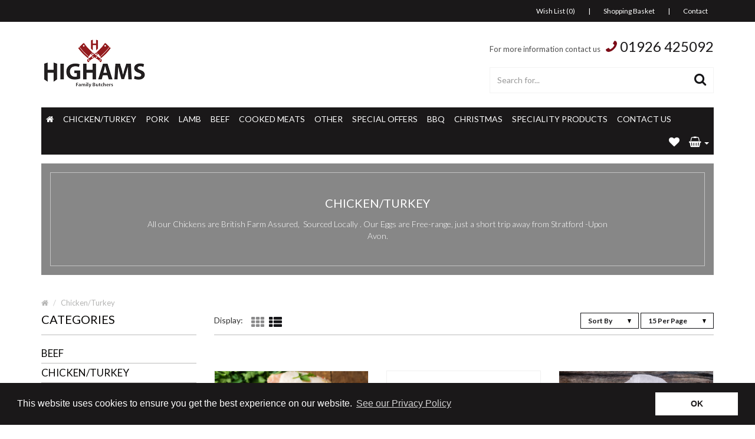

--- FILE ---
content_type: text/html; charset=utf-8
request_url: https://highamsbutchers.co.uk/chicken?sort=pd.name&order=ASC
body_size: 5429
content:
<!DOCTYPE html>
<!--[if IE]><![endif]-->
<!--[if IE 8 ]><html dir="ltr" lang="en" class="ie8"><![endif]-->
<!--[if IE 9 ]><html dir="ltr" lang="en" class="ie9"><![endif]-->
<!--[if (gt IE 9)|!(IE)]><!-->
<html dir="ltr" lang="en">
<!--<![endif]-->
<head>
    <meta charset="UTF-8" />
    <meta name="viewport" content="width=device-width, initial-scale=1.0">
    <title>Chicken &amp; Turkey </title>
    <base href="https://highamsbutchers.co.uk/" />
            <meta http-equiv="X-UA-Compatible" content="IE=edge">
            <link href="https://highamsbutchers.co.uk/chicken" rel="canonical" />
        <link href="https://highamsbutchers.co.uk/image/catalog/favicon.png" rel="icon" />
        <link href="catalog/view/javascript/font-awesome/css/font-awesome.min.css" rel="stylesheet" type="text/css" />
    
    <!-- CSS TO BE COMBINED -->
    <link rel="stylesheet" href="catalog/view/theme/netbiz/stylesheet/font-awesome.min.css" media="screen">
    <link rel="stylesheet" href="catalog/view/theme/netbiz/stylesheet/reset.css">
    <link rel="stylesheet" href="catalog/view/theme/netbiz/stylesheet/bootstrap.min.css">
    <link rel="stylesheet" href="catalog/view/theme/netbiz/stylesheet/owl.carousel.css">
    <link rel="stylesheet" href="catalog/view/theme/netbiz/stylesheet/owl.transitions.css">
    <link rel="stylesheet" href="catalog/view/theme/netbiz/stylesheet/owl.theme.css">
    <link rel="stylesheet" href="catalog/view/theme/netbiz/stylesheet/shadowbox.css">
    <link rel="stylesheet" href="catalog/view/theme/netbiz/stylesheet/styles.css">
    <link rel="stylesheet" href="catalog/view/theme/netbiz/stylesheet/jquery.maxlength.css">
    <link rel="stylesheet" type="text/css" href="catalog/view/javascript/cookieconsent/cookieconsent.min.css" />

    <script src="catalog/view/theme/netbiz/js/html5shiv.js"></script>
    <script src="catalog/view/theme/netbiz/js/modernizr.js"></script>
    <script src="catalog/view/theme/netbiz/js/jquery.js"></script>
    <script src="catalog/view/theme/netbiz/js/respond.js"></script>
    <script src="catalog/view/theme/netbiz/js/owl.carousel.min.js"></script>
    <script src="catalog/view/theme/netbiz/js/bootstrap.min.js"></script>
    <script src="catalog/view/theme/netbiz/js/retina.js"></script>
    <script src="catalog/view/theme/netbiz/js/cookie.js"></script>
    <script src="catalog/view/theme/netbiz/js/shadowbox.js"></script>
    <script src="catalog/view/theme/netbiz/js/slide.js"></script>
    <script src="catalog/view/theme/netbiz/js/simplemodal.js"></script>
    <script src="catalog/view/theme/netbiz/js/site.js"></script>
    <script src="catalog/view/theme/netbiz/js/jquery.maxlength.js"></script>
    <script src="catalog/view/javascript/cookieconsent/cookieconsent.min.js"></script>
    <link href="https://fonts.googleapis.com/css?family=Lato:300,300i,400,400i,700,700i,900,900i" rel="stylesheet">

<script src="catalog/view/javascript/common.js" type="text/javascript"></script>
<script src="/catalog/view/javascript/modal.js" type="text/javascript"></script>
<script src="https://www.google.com/recaptcha/api.js?onload=reCaptchaCallback&render=explicit" type="text/javascript"></script>
<script src="/catalog/view/javascript/reCaptchaCallback.js" type="text/javascript"></script>
</head>
<script>
    
window.addEventListener("load", function(){
window.cookieconsent.initialise({
  "palette": {
    "popup": {
      "background": "#1a1819",
      "text": "#ffffff"
    },
    "button": {
      "background": "#ffffff",
      "text": "#1a1819"
    }
  },
  "content": {
    "message": "This website uses cookies to ensure you get the best experience on our website.",
    "dismiss": "OK",
    "link": "See our Privacy Policy",
    "href": "/privacy"
  }
})});
</script>
<body class="product-category-85">

  <nav class="navbar navbar-inverse navbar-fixed-top">
    <div class="container">
      <div class="navbar-header">
        <a href="https://highamsbutchers.co.uk/account/wishlist" id="wishlist-total" title="Wish List (0)"><span>Wish List (0)</span></a>
        <span>|</span>
        <a href="https://highamsbutchers.co.uk/cart" title="Shopping Basket">
          <span>Shopping Basket</span>
        </a>
        <span>|</span>
        <a href="/info/contact" title="Contact Us">
          <span>Contact</span>
        </a>
      </div>
    </div>
  </nav>

  <section class="page">
    <div>
      <div class="container">
        <header>

          <div id="logo" class="top"><a href="https://highamsbutchers.co.uk/"></a></div>
          <!-- <div id="strap">Some Heading Goes Here</div> -->
          <div id="slogan">Specialists in Personalised Memorialisation</div>
          <div id="telephone">
            For more information contact us
            <span><i class="fa fa-phone fa-flip-horizontal"></i> <a format="telephone=no" href="callto:01926425092">01926 425092</a></span>
            
          </div>
          <div id="search">
	<div class="input-group">
	  <input type="text" class="form-control" name="search" value=""  placeholder="Search for...">
	  <span class="input-group-btn">
	    <button class="btn btn-default" type="button"><i class="fa fa-search"></i></button>
	  </span>
	</div>
</div>
        </header>

        <div class="row">
          <div class="col-xs-12">
            <nav id="main_navigation">
              <ul id="mobile_menu_trigger" class="nav nav-pills"> 
                <li><a href="#"><i class="fa fa-bars"></i> <strong>Main Menu</strong></a></li>
              </ul>
              <ul id='main_links' class='nav nav-pills'><li class="home"><a href="/"><i class="fa fa-home"></i></a></li><li><a href='/chicken' >Chicken/Turkey</a></li><li><a href='/pork' >Pork</a></li><li><a href='/lamb' >Lamb</a></li><li><a href='/beef' >Beef</a></li><li><a href='/cooked-meats' >Cooked Meats</a></li><li><a href='/other' >Other</a></li><li><a href='/offers' >Special Offers</a></li><li><a href='/BBQ' >BBQ</a></li><li><a href='/Christmas' >Christmas </a></li><li><a href='/Speciality ' >Speciality Products</a></li><li><a href='/info/contact'>Contact Us</a></li></ul>              <ul id="user_links" class="nav nav-pills">
                
                <li class="wishlist">
                  <a href="/index.php?route=account/wishlist">
                    <i class="fa fa-heart"></i> <sup></sup>
                  </a>
                </li>
                <li role="presentation" class="basket dropdown" id="js_mini_basket">
  <a class="dropdown-toggle" data-toggle="dropdown" href="#" role="button" aria-expanded="false">
    <i class="fa fa-shopping-basket"></i> <sup></sup> <span class="caret"></span>
  </a>
  <ul class="dropdown-menu pull-right" role="menu">
        <li>
      <p class="text-center">Your shopping basket is empty!</p>
    </li>
      </ul>
</li>
              </ul>
            </nav>
          </div>
        </div>
      </div>
    </div>
    <div>
      <div class="container">
  




<div class="jumbotron">
  <div class="second_border" style="background-image:url(/catalog/view/theme/netbiz/img/jumbotron_bg_example.png);">
    <h1 class="gf2">Chicken/Turkey</h1>
            <p>All our Chickens are British Farm Assured,&nbsp; Sourced Locally . Our Eggs are Free-range, just a short trip away from Stratford -Upon Avon.</p>
          </div>

  <!-- CORNERS -->
  <div class="tr"></div>
  <div class="tl"></div>
  <div class="br"></div>
  <div class="bl"></div>

</div>
  <ol class="breadcrumb">
        <li><a href="https://highamsbutchers.co.uk/"><i class="fa fa-home"></i></a></li>
        <li><a href="https://highamsbutchers.co.uk/chicken">Chicken/Turkey</a></li>
      </ol>
<!-- MAIN COLUMN SPLIT -->
<div class="row">
  <aside class="col-sm-12 col-md-3">  
         <aside>

    <div id="mobile_sidebar_trigger">
      <div>
        <a href="#"><i class="fa fa-bars"></i> <strong>Show Categories</strong></a>    
      </div>
    </div>

    <div id="js_mobile_sidebar">
		

		

      
              <p class="fake_header h2">Categories</p>
        
      <ul class="side_menu" id="accordion" role="tablist" aria-multiselectable="true">
                              <li><a href="https://highamsbutchers.co.uk/beef" class="link_label">Beef</a></li>
                                        <li><a href="https://highamsbutchers.co.uk/chicken" class="link_label active">Chicken/Turkey</a></li>
                                                  <li><a href="https://highamsbutchers.co.uk/cooked-meats" class="link_label">Cooked Meats</a></li>
                                        <li><a href="https://highamsbutchers.co.uk/lamb" class="link_label">Lamb</a></li>
                                        <li><a href="https://highamsbutchers.co.uk/offers" class="link_label">Offers</a></li>
                                        <li><a href="https://highamsbutchers.co.uk/pork" class="link_label">Pork</a></li>
                        </ul>
   
		  		</div>
  </aside>
  </aside>

  


  <div class="col-sm-12 col-md-9 main_content_column">

    <div class="row">
      <div id="content" class="col-sm-12 text-right">

      
        <div class="category_controls">

          <div class="display_modes">
            <div class="display_modes_label">Display:</div>

                        <div class="display_modes_option">
              <a href="#"  data-label="grid_mode"><i class="fa fa-th"></i></a>
            </div>

                        <div class="display_modes_option">
              <a href="#"  class='active'  data-label="list_mode"><i class="fa fa-th-list"></i></a>
            </div>
          </div>


          <div class="btn-group">
            <button type="button" class="btn btn-default dropdown-toggle" data-toggle="dropdown" aria-expanded="false">
              Sort By <span class="caret"></span>
            </button>

            <ul id="input-sort" role="menu" class="dropdown-menu pull-right" onchange="location = this.value;">
                                                      <li>
                      <a href="https://highamsbutchers.co.uk/chicken?sort=p.sort_order&amp;order=ASC">
                        Default                      </a>
                    </li>
                                                                        <li>
                      <a href="https://highamsbutchers.co.uk/chicken?sort=pd.name&amp;order=ASC" selected="selected">
                        Name (A - Z)                      </a>
                    </li>
                                                                        <li>
                      <a href="https://highamsbutchers.co.uk/chicken?sort=pd.name&amp;order=DESC">
                        Name (Z - A)                      </a>
                    </li>
                                                                        <li>
                      <a href="https://highamsbutchers.co.uk/chicken?sort=p.price&amp;order=ASC">
                        Price (Low &gt; High)                      </a>
                    </li>
                                                                        <li>
                      <a href="https://highamsbutchers.co.uk/chicken?sort=p.price&amp;order=DESC">
                        Price (High &gt; Low)                      </a>
                    </li>
                                                                        <li>
                      <a href="https://highamsbutchers.co.uk/chicken?sort=rating&amp;order=DESC">
                        Rating (Highest)                      </a>
                    </li>
                                                                        <li>
                      <a href="https://highamsbutchers.co.uk/chicken?sort=rating&amp;order=ASC">
                        Rating (Lowest)                      </a>
                    </li>
                                                                        <li>
                      <a href="https://highamsbutchers.co.uk/chicken?sort=p.model&amp;order=ASC">
                        Model (A - Z)                      </a>
                    </li>
                                                                        <li>
                      <a href="https://highamsbutchers.co.uk/chicken?sort=p.model&amp;order=DESC">
                        Model (Z - A)                      </a>
                    </li>
                                              </ul>
          </div>

          <div class="btn-group">
            <button type="button" class="btn btn-default dropdown-toggle" data-toggle="dropdown" aria-expanded="false">
              15 Per Page <span class="caret"></span>
            </button>
            <ul class="dropdown-menu pull-right" role="menu">
                                            <li><a href="https://highamsbutchers.co.uk/chicken?sort=pd.name&amp;order=ASC&amp;limit=15">15</a></li>
                                                          <li><a href="https://highamsbutchers.co.uk/chicken?sort=pd.name&amp;order=ASC&amp;limit=25">25</a></li>
                                                            <li><a href="https://highamsbutchers.co.uk/chicken?sort=pd.name&amp;order=ASC&amp;limit=50">50</a></li>
                                                            <li><a href="https://highamsbutchers.co.uk/chicken?sort=pd.name&amp;order=ASC&amp;limit=75">75</a></li>
                                                            <li><a href="https://highamsbutchers.co.uk/chicken?sort=pd.name&amp;order=ASC&amp;limit=100">100</a></li>
                                          </ul>
          </div>          
        </div>
        
      </div>
    </div>

    <div class="row">


              <ul class="product_list grid_mode">
                  <li>
            <div class="product">
              <div class="text">
                <div class="image">
                  <a href="https://highamsbutchers.co.uk/chicken/oyster-thighs?sort=pd.name&amp;order=ASC">
                    <img src="https://highamsbutchers.co.uk/image/cache/catalog/products/thighs-600x600.png" alt="" />
                    <div><span class="js_trigger_quickview" data-product-id="7266">Quick View <!-- <i class="fa fa-arrow-right"></i> --></span></div>
                  </a>
                </div>
                <div class="name sync_heights" data-sync-rel="product_name">
                  <h2>
                    <a href="https://highamsbutchers.co.uk/chicken/oyster-thighs?sort=pd.name&amp;order=ASC">
                      1 kg Chicken Thighs ( bone in /skin on)                     </a>
                  </h2>
                  <div class="model">ABC123</div>
                </div>

                <div class="rating">
                                                      <span class="fa fa-stack"><i class="fa fa-star-o fa-stack-2x"></i></span>
                                                                        <span class="fa fa-stack"><i class="fa fa-star-o fa-stack-2x"></i></span>
                                                                        <span class="fa fa-stack"><i class="fa fa-star-o fa-stack-2x"></i></span>
                                                                        <span class="fa fa-stack"><i class="fa fa-star-o fa-stack-2x"></i></span>
                                                                        <span class="fa fa-stack"><i class="fa fa-star-o fa-stack-2x"></i></span>
                                                    </div>
                <div class="pricing">
                                    £6.75                                    
                </div>
                <div class="intro sync_heights" data-sync-rel="product_intro">
                  <p>..</p>
                </div>
                <div class="controls">


                    <button class="add_to_wishlist" type="button" data-toggle="tooltip" title="Add to Wish List" onclick="wishlist.add('7266');"><i class="fa fa-heart"></i></button><!--
                    -->
                  
                  <button class="add_to_basket" type="button" onclick="cart.add('7266');"><i class="fa fa-shopping-basket"></i> <span class="hidden-xs hidden-sm hidden-md">Add to Basket</span></button><!--
                  -->                </div>
              </div>
            </div>
          </li>
                  <li>
            <div class="product">
              <div class="text">
                <div class="image">
                  <a href="https://highamsbutchers.co.uk/chicken?product_id=7297&amp;sort=pd.name&amp;order=ASC">
                    <img src="https://highamsbutchers.co.uk/image/cache/catalog/products/shutterstock_206798023-600x600.jpg" alt="" />
                    <div><span class="js_trigger_quickview" data-product-id="7297">Quick View <!-- <i class="fa fa-arrow-right"></i> --></span></div>
                  </a>
                </div>
                <div class="name sync_heights" data-sync-rel="product_name">
                  <h2>
                    <a href="https://highamsbutchers.co.uk/chicken?product_id=7297&amp;sort=pd.name&amp;order=ASC">
                      1kg Turkey Mince, 2 days notice required                    </a>
                  </h2>
                  <div class="model">ABC123</div>
                </div>

                <div class="rating">
                                                      <span class="fa fa-stack"><i class="fa fa-star-o fa-stack-2x"></i></span>
                                                                        <span class="fa fa-stack"><i class="fa fa-star-o fa-stack-2x"></i></span>
                                                                        <span class="fa fa-stack"><i class="fa fa-star-o fa-stack-2x"></i></span>
                                                                        <span class="fa fa-stack"><i class="fa fa-star-o fa-stack-2x"></i></span>
                                                                        <span class="fa fa-stack"><i class="fa fa-star-o fa-stack-2x"></i></span>
                                                    </div>
                <div class="pricing">
                                    £8.75                                    
                </div>
                <div class="intro sync_heights" data-sync-rel="product_intro">
                  <p>..</p>
                </div>
                <div class="controls">


                    <button class="add_to_wishlist" type="button" data-toggle="tooltip" title="Add to Wish List" onclick="wishlist.add('7297');"><i class="fa fa-heart"></i></button><!--
                    -->
                  
                  <button class="add_to_basket" type="button" onclick="cart.add('7297');"><i class="fa fa-shopping-basket"></i> <span class="hidden-xs hidden-sm hidden-md">Add to Basket</span></button><!--
                  -->                </div>
              </div>
            </div>
          </li>
                  <li>
            <div class="product">
              <div class="text">
                <div class="image">
                  <a href="https://highamsbutchers.co.uk/chicken/crown?sort=pd.name&amp;order=ASC">
                    <img src="https://highamsbutchers.co.uk/image/cache/catalog/products/crown-600x600.png" alt="" />
                    <div><span class="js_trigger_quickview" data-product-id="7269">Quick View <!-- <i class="fa fa-arrow-right"></i> --></span></div>
                  </a>
                </div>
                <div class="name sync_heights" data-sync-rel="product_name">
                  <h2>
                    <a href="https://highamsbutchers.co.uk/chicken/crown?sort=pd.name&amp;order=ASC">
                      Chicken Crown                    </a>
                  </h2>
                  <div class="model">ABC123</div>
                </div>

                <div class="rating">
                                                      <span class="fa fa-stack"><i class="fa fa-star-o fa-stack-2x"></i></span>
                                                                        <span class="fa fa-stack"><i class="fa fa-star-o fa-stack-2x"></i></span>
                                                                        <span class="fa fa-stack"><i class="fa fa-star-o fa-stack-2x"></i></span>
                                                                        <span class="fa fa-stack"><i class="fa fa-star-o fa-stack-2x"></i></span>
                                                                        <span class="fa fa-stack"><i class="fa fa-star-o fa-stack-2x"></i></span>
                                                    </div>
                <div class="pricing">
                                    £6.95                                    
                </div>
                <div class="intro sync_heights" data-sync-rel="product_intro">
                  <p>Chicken breast on the bone.&nbsp;&nbsp;..</p>
                </div>
                <div class="controls">


                    <button class="add_to_wishlist" type="button" data-toggle="tooltip" title="Add to Wish List" onclick="wishlist.add('7269');"><i class="fa fa-heart"></i></button><!--
                    -->
                  
                  <button class="add_to_basket" type="button" onclick="cart.add('7269');"><i class="fa fa-shopping-basket"></i> <span class="hidden-xs hidden-sm hidden-md">Add to Basket</span></button><!--
                  -->                </div>
              </div>
            </div>
          </li>
                  <li>
            <div class="product">
              <div class="text">
                <div class="image">
                  <a href="https://highamsbutchers.co.uk/chicken/chicken-fillets?sort=pd.name&amp;order=ASC">
                    <img src="https://highamsbutchers.co.uk/image/cache/catalog/products/fillets-600x600.png" alt="" />
                    <div><span class="js_trigger_quickview" data-product-id="7263">Quick View <!-- <i class="fa fa-arrow-right"></i> --></span></div>
                  </a>
                </div>
                <div class="name sync_heights" data-sync-rel="product_name">
                  <h2>
                    <a href="https://highamsbutchers.co.uk/chicken/chicken-fillets?sort=pd.name&amp;order=ASC">
                      Chicken Fillets  - Please select quantity upon Checkout                    </a>
                  </h2>
                  <div class="model">ABC123</div>
                </div>

                <div class="rating">
                                                      <span class="fa fa-stack"><i class="fa fa-star-o fa-stack-2x"></i></span>
                                                                        <span class="fa fa-stack"><i class="fa fa-star-o fa-stack-2x"></i></span>
                                                                        <span class="fa fa-stack"><i class="fa fa-star-o fa-stack-2x"></i></span>
                                                                        <span class="fa fa-stack"><i class="fa fa-star-o fa-stack-2x"></i></span>
                                                                        <span class="fa fa-stack"><i class="fa fa-star-o fa-stack-2x"></i></span>
                                                    </div>
                <div class="pricing">
                                    £2.30                                    
                </div>
                <div class="intro sync_heights" data-sync-rel="product_intro">
                  <p>..</p>
                </div>
                <div class="controls">


                    <button class="add_to_wishlist" type="button" data-toggle="tooltip" title="Add to Wish List" onclick="wishlist.add('7263');"><i class="fa fa-heart"></i></button><!--
                    -->
                  
                  <button class="add_to_basket" type="button" onclick="cart.add('7263');"><i class="fa fa-shopping-basket"></i> <span class="hidden-xs hidden-sm hidden-md">Add to Basket</span></button><!--
                  -->                </div>
              </div>
            </div>
          </li>
                  <li>
            <div class="product">
              <div class="text">
                <div class="image">
                  <a href="https://highamsbutchers.co.uk/chicken/chicken-wings?sort=pd.name&amp;order=ASC">
                    <img src="https://highamsbutchers.co.uk/image/cache/catalog/products/wings-600x600.png" alt="" />
                    <div><span class="js_trigger_quickview" data-product-id="7268">Quick View <!-- <i class="fa fa-arrow-right"></i> --></span></div>
                  </a>
                </div>
                <div class="name sync_heights" data-sync-rel="product_name">
                  <h2>
                    <a href="https://highamsbutchers.co.uk/chicken/chicken-wings?sort=pd.name&amp;order=ASC">
                      Chicken Wings (1KG)                    </a>
                  </h2>
                  <div class="model">ABC123</div>
                </div>

                <div class="rating">
                                                      <span class="fa fa-stack"><i class="fa fa-star-o fa-stack-2x"></i></span>
                                                                        <span class="fa fa-stack"><i class="fa fa-star-o fa-stack-2x"></i></span>
                                                                        <span class="fa fa-stack"><i class="fa fa-star-o fa-stack-2x"></i></span>
                                                                        <span class="fa fa-stack"><i class="fa fa-star-o fa-stack-2x"></i></span>
                                                                        <span class="fa fa-stack"><i class="fa fa-star-o fa-stack-2x"></i></span>
                                                    </div>
                <div class="pricing">
                                    £4.98                                    
                </div>
                <div class="intro sync_heights" data-sync-rel="product_intro">
                  <p>..</p>
                </div>
                <div class="controls">


                    <button class="add_to_wishlist" type="button" data-toggle="tooltip" title="Add to Wish List" onclick="wishlist.add('7268');"><i class="fa fa-heart"></i></button><!--
                    -->
                  
                  <button class="add_to_basket" type="button" onclick="cart.add('7268');"><i class="fa fa-shopping-basket"></i> <span class="hidden-xs hidden-sm hidden-md">Add to Basket</span></button><!--
                  -->                </div>
              </div>
            </div>
          </li>
                  <li>
            <div class="product">
              <div class="text">
                <div class="image">
                  <a href="https://highamsbutchers.co.uk/chicken/skinless-boneless-oyster-thighs ?sort=pd.name&amp;order=ASC">
                    <img src="https://highamsbutchers.co.uk/image/cache/catalog/products/thighs-skinless-600x600.png" alt="" />
                    <div><span class="js_trigger_quickview" data-product-id="7267">Quick View <!-- <i class="fa fa-arrow-right"></i> --></span></div>
                  </a>
                </div>
                <div class="name sync_heights" data-sync-rel="product_name">
                  <h2>
                    <a href="https://highamsbutchers.co.uk/chicken/skinless-boneless-oyster-thighs ?sort=pd.name&amp;order=ASC">
                      Skinless/Boneless Oyster Thighs -1kg                    </a>
                  </h2>
                  <div class="model">ABC123</div>
                </div>

                <div class="rating">
                                                      <span class="fa fa-stack"><i class="fa fa-star-o fa-stack-2x"></i></span>
                                                                        <span class="fa fa-stack"><i class="fa fa-star-o fa-stack-2x"></i></span>
                                                                        <span class="fa fa-stack"><i class="fa fa-star-o fa-stack-2x"></i></span>
                                                                        <span class="fa fa-stack"><i class="fa fa-star-o fa-stack-2x"></i></span>
                                                                        <span class="fa fa-stack"><i class="fa fa-star-o fa-stack-2x"></i></span>
                                                    </div>
                <div class="pricing">
                                    £8.50                                    
                </div>
                <div class="intro sync_heights" data-sync-rel="product_intro">
                  <p>..</p>
                </div>
                <div class="controls">


                    <button class="add_to_wishlist" type="button" data-toggle="tooltip" title="Add to Wish List" onclick="wishlist.add('7267');"><i class="fa fa-heart"></i></button><!--
                    -->
                  
                  <button class="add_to_basket" type="button" onclick="cart.add('7267');"><i class="fa fa-shopping-basket"></i> <span class="hidden-xs hidden-sm hidden-md">Add to Basket</span></button><!--
                  -->                </div>
              </div>
            </div>
          </li>
                  <li>
            <div class="product">
              <div class="text">
                <div class="image">
                  <a href="https://highamsbutchers.co.uk/chicken?product_id=7298&amp;sort=pd.name&amp;order=ASC">
                    <img src="https://highamsbutchers.co.uk/image/cache/catalog/products/shutterstock_327556064-600x600.jpg" alt="" />
                    <div><span class="js_trigger_quickview" data-product-id="7298">Quick View <!-- <i class="fa fa-arrow-right"></i> --></span></div>
                  </a>
                </div>
                <div class="name sync_heights" data-sync-rel="product_name">
                  <h2>
                    <a href="https://highamsbutchers.co.uk/chicken?product_id=7298&amp;sort=pd.name&amp;order=ASC">
                      Turkey Steaks 8oz - 2 days notice required                    </a>
                  </h2>
                  <div class="model">ABC123</div>
                </div>

                <div class="rating">
                                                      <span class="fa fa-stack"><i class="fa fa-star-o fa-stack-2x"></i></span>
                                                                        <span class="fa fa-stack"><i class="fa fa-star-o fa-stack-2x"></i></span>
                                                                        <span class="fa fa-stack"><i class="fa fa-star-o fa-stack-2x"></i></span>
                                                                        <span class="fa fa-stack"><i class="fa fa-star-o fa-stack-2x"></i></span>
                                                                        <span class="fa fa-stack"><i class="fa fa-star-o fa-stack-2x"></i></span>
                                                    </div>
                <div class="pricing">
                                    £1.98                                    
                </div>
                <div class="intro sync_heights" data-sync-rel="product_intro">
                  <p>..</p>
                </div>
                <div class="controls">


                    <button class="add_to_wishlist" type="button" data-toggle="tooltip" title="Add to Wish List" onclick="wishlist.add('7298');"><i class="fa fa-heart"></i></button><!--
                    -->
                  
                  <button class="add_to_basket" type="button" onclick="cart.add('7298');"><i class="fa fa-shopping-basket"></i> <span class="hidden-xs hidden-sm hidden-md">Add to Basket</span></button><!--
                  -->                </div>
              </div>
            </div>
          </li>
                  <li>
            <div class="product">
              <div class="text">
                <div class="image">
                  <a href="https://highamsbutchers.co.uk/chicken/whole-chicken-leg?sort=pd.name&amp;order=ASC">
                    <img src="https://highamsbutchers.co.uk/image/cache/catalog/products/chickenleg-600x600.png" alt="" />
                    <div><span class="js_trigger_quickview" data-product-id="7265">Quick View <!-- <i class="fa fa-arrow-right"></i> --></span></div>
                  </a>
                </div>
                <div class="name sync_heights" data-sync-rel="product_name">
                  <h2>
                    <a href="https://highamsbutchers.co.uk/chicken/whole-chicken-leg?sort=pd.name&amp;order=ASC">
                      Whole Chicken Leg                    </a>
                  </h2>
                  <div class="model">ABC123</div>
                </div>

                <div class="rating">
                                                      <span class="fa fa-stack"><i class="fa fa-star-o fa-stack-2x"></i></span>
                                                                        <span class="fa fa-stack"><i class="fa fa-star-o fa-stack-2x"></i></span>
                                                                        <span class="fa fa-stack"><i class="fa fa-star-o fa-stack-2x"></i></span>
                                                                        <span class="fa fa-stack"><i class="fa fa-star-o fa-stack-2x"></i></span>
                                                                        <span class="fa fa-stack"><i class="fa fa-star-o fa-stack-2x"></i></span>
                                                    </div>
                <div class="pricing">
                                    £1.60                                    
                </div>
                <div class="intro sync_heights" data-sync-rel="product_intro">
                  <p>..</p>
                </div>
                <div class="controls">


                    <button class="add_to_wishlist" type="button" data-toggle="tooltip" title="Add to Wish List" onclick="wishlist.add('7265');"><i class="fa fa-heart"></i></button><!--
                    -->
                  
                  <button class="add_to_basket" type="button" onclick="cart.add('7265');"><i class="fa fa-shopping-basket"></i> <span class="hidden-xs hidden-sm hidden-md">Add to Basket</span></button><!--
                  -->                </div>
              </div>
            </div>
          </li>
                  <li>
            <div class="product">
              <div class="text">
                <div class="image">
                  <a href="https://highamsbutchers.co.uk/chicken/whole-chicken?sort=pd.name&amp;order=ASC">
                    <img src="https://highamsbutchers.co.uk/image/cache/catalog/products/whole%20chicken-600x600.png" alt="" />
                    <div><span class="js_trigger_quickview" data-product-id="7264">Quick View <!-- <i class="fa fa-arrow-right"></i> --></span></div>
                  </a>
                </div>
                <div class="name sync_heights" data-sync-rel="product_name">
                  <h2>
                    <a href="https://highamsbutchers.co.uk/chicken/whole-chicken?sort=pd.name&amp;order=ASC">
                      Whole Chicken- 1.9-2.2kg average weight                    </a>
                  </h2>
                  <div class="model">ABC123</div>
                </div>

                <div class="rating">
                                                      <span class="fa fa-stack"><i class="fa fa-star-o fa-stack-2x"></i></span>
                                                                        <span class="fa fa-stack"><i class="fa fa-star-o fa-stack-2x"></i></span>
                                                                        <span class="fa fa-stack"><i class="fa fa-star-o fa-stack-2x"></i></span>
                                                                        <span class="fa fa-stack"><i class="fa fa-star-o fa-stack-2x"></i></span>
                                                                        <span class="fa fa-stack"><i class="fa fa-star-o fa-stack-2x"></i></span>
                                                    </div>
                <div class="pricing">
                                    £8.95                                    
                </div>
                <div class="intro sync_heights" data-sync-rel="product_intro">
                  <p>..</p>
                </div>
                <div class="controls">


                    <button class="add_to_wishlist" type="button" data-toggle="tooltip" title="Add to Wish List" onclick="wishlist.add('7264');"><i class="fa fa-heart"></i></button><!--
                    -->
                  
                  <button class="add_to_basket" type="button" onclick="cart.add('7264');"><i class="fa fa-shopping-basket"></i> <span class="hidden-xs hidden-sm hidden-md">Add to Basket</span></button><!--
                  -->                </div>
              </div>
            </div>
          </li>
              </ul>
    </div>

    <div class="row category_footer_controls">
      <div class="col-sm-6">
        <p class="result_summary">Showing 1 to 9 of 9 (1 Pages)</p>
      </div>
      <div class="col-sm-6 text-right">
        <nav>
                  </nav>
      </div>
    </div>

  </div>
</div>


<div class="row hide_on_mobile">
  <div class="col-sm-12">
    <div class="base_banner">
          </div>
  </div>  
</div>


        
      </div>
      <div id="baseBanner" class="container rowPad_md">
            <a href='/info/contact'><img src='/image/cache/occms/1140x300-1140x300-baseBanner1.png' alt='Contact Us' /></a>        </div>
    </div>
  </section>
  <footer class="primary">
    <div class="container">
    <div class="rowPad">
      <div id="newsletter_signup">
        <div class="col-xs-12">
          <div class="row">
            <div class="col-xs-12 col-md-5 left">
              <label>Stay up to date with the latest from Highams:</label>           
            </div>
            <div class="col-xs-12 col-md-7">
              <script>
                // RH - tick/untick the privacy policy button. 
                $(function() {
                var chk = $('#check');
                var btn = $('#btncheck');
                chk.on('change', function() {
                btn.prop("disabled", !this.checked);//true: disabled, false: enabled
                }).trigger('change'); //page load trigger event
                });
                </script>
                <form name="subscribeform" method="get" action="/subscribe">
                <input type="email" name="subscribe_email" value="" placeholder="Enter your email address to subscribe to our newsletter" />
                <input type="submit" class="btn btn-lg btn-primary" id="btncheck" value="Subscribe"/>
              </form>
            </div>
            <div class="clearfix"></div> 
          </div>
        </div>
        <div class="clearfix"></div>
      </div>
      <!-- Privacy Policy Button placement. -->
      <div class = "checkbox-footer">
      <input id="check" name="checkbox" type="checkbox">
      <label for="check">I have read and accept the <a class="checkbox-footer-link" href="/privacy" target="_blank">Privacy Policy</a></label>
      </div>
      </div>
      <div class="row rowPad">
        <!-- <div class="top"></div> -->
        <div class="col-xs-12 col-md-4">
          <h5><strong>About Us</strong></h5><div class="_5aj7 _3-8j">
<div class="_4bl9">
<div class="_3-8w">Est:1984, HIGHAMS BUTCHERS offers quality meats at competitive prices. Choose from carefully prepared beef,pork and lamb, home made sausages, home cooked meats and faggots. We are a growing business, large enough to cope yet small enough to care.</div>
</div>
<div class="_4bl7 _3-99">&nbsp;</div>
</div>
<div class="_5aj7 _3-8j">&nbsp;</div>

        </div>
        <div class="col-xs-12 col-md-4" id="footer_nav">

          <h5><strong>Quick Links</strong></h5>
          <ul class="links">

                                                            <li><a href="https://highamsbutchers.co.uk/info/contact">Contact Us</a></li>
            <li><a href="https://highamsbutchers.co.uk/info/sitemap">Site Map</a></li>

                      <li><a href="https://highamsbutchers.co.uk/about-us">Plenty for Twenty</a></li>
                    <li><a href="https://highamsbutchers.co.uk/delivery">No Delivery option</a></li>
                    <li><a href="https://highamsbutchers.co.uk/privacy">Privacy Policy</a></li>
                    <li><a href="https://highamsbutchers.co.uk/terms">Terms &amp; Conditions</a></li>
                    </ul>

        </div>
        <div class="col-xs-12 col-md-4">

          <h5><strong>Get in Touch</strong></h5>
          <p>T. 01926 425092</p>   
                    <p>7 Shopping Centre, 
Whitnash,
Leamington Spa,
CV31 2NT</p>
          <ul class="social">
            <li><a href="https://www.facebook.com/Highamsbutchers/"><i class="fa fa-facebook-square"></i></a></li>
            <li><a href="#twitter"><i class="fa fa-twitter"></i></a></li>
          </ul>

        </div>
        
      </div>
      <div class="clearfix row_pad">
          <p>&copy; 2020&nbsp;Highams Butchers VAT No.&nbsp;323504438</p>        </div>
    </div>
  </footer>


  <div id="product_lightbox">

  </div>

</body>
</html>

--- FILE ---
content_type: text/css
request_url: https://highamsbutchers.co.uk/catalog/view/theme/netbiz/stylesheet/reset.css
body_size: 1465
content:
/* HTML5 Boilerplate - Standards */

article, aside, details, figcaption, figure, footer, header, hgroup, nav, section { 
    display: block; 
}
audio, canvas, video { 
    display: inline-block; *display: inline; *zoom: 1; 
}
audio:not([controls]) { 
    display: none; 
}
[hidden] { 
    display: none; 
}

html { 
    -webkit-text-size-adjust: 100%; 
    -ms-text-size-adjust: 100%; 
}
html, button, input, select, textarea { 
    font-family: arial; 
    color: #222; 
}
body { 
    margin: 0; 
    line-height: 1.4; 
}

textarea:focus, input:focus{
    outline: 0;
}

a { 
    
}
a:visited { 
    
}
a:hover { 
    
}
a:focus { 
    outline: none; 
}
a:hover, a:active { 
    outline: 0; 
}
abbr[title] { 
    border-bottom: 1px dotted; 
}
b, strong { 
    font-weight: bold; 
}
blockquote { 
    margin: 1em 40px; 
}
dfn { 
    font-style: italic; 
}
hr { 
    display: block; 
    height: 1px; 
    border: 0; 
    border-top: 1px solid #ccc; 
    margin: 1em 0; 
    padding: 0; 
}
ins { 
    background: #ff9; 
    color: #000; 
    text-decoration: none; 
}
mark { 
    background: #ff0; 
    color: #000; 
    font-style: 
    italic; 
    font-weight: bold; 
}
pre, code, kbd, samp { 
    font-family: monospace, serif; 
    _font-family: 'courier new', monospace; font-size: 1em; 
}
pre { 
    white-space: pre; 
    white-space: pre-wrap; 
    word-wrap: break-word; 
}

q { 
    quotes: none; 
}
q:before, q:after { 
    content: ""; 
    content: none; 
}
small { 
    font-size: 85%; 
}
sub, sup { 
    font-size: 75%; 
    line-height: 0; 
    position: relative; 
    vertical-align: baseline; 
}
sup { 
    top: -0.5em; 
}
sub { 
    bottom: -0.25em; 
}

ul, ol { 
    margin: 1em 0; 
    padding: 0 0 0 40px; 
}
dd { 
    margin: 0 0 0 40px; 
}
nav ul, nav ol { 
    list-style: none; 
    list-style-image: none; 
    margin: 0; 
    padding: 0; 
}

img { 
    border: 0; 
    -ms-interpolation-mode: bicubic; 
    vertical-align: middle; 
}
svg:not(:root) { 
    overflow: hidden; 
}
figure { 
    margin: 0; 
}

form { 
    margin: 0; 
}
fieldset { 
    border: 0; 
    margin: 0; 
    padding: 0; 
}

label { 
    cursor: pointer; 
}
legend { 
    border: 0; 
    *margin-left: -7px; 
    padding: 0; 
    white-space: normal; 
}
button, input, select, textarea { 
    font-size: 100%; 
    margin: 0; 
    vertical-align: 
    baseline; *vertical-align: middle; 
}
button, input { 
    line-height: normal;
}
button, input[type="button"], input[type="reset"], input[type="submit"] { 
    cursor: pointer; 
    -webkit-appearance: button; 
    *overflow: visible; 
}
button[disabled], input[disabled] { 
    cursor: default; 
}
input[type="checkbox"], input[type="radio"] { 
    box-sizing: border-box; 
    padding: 0; 
    *width: 13px; 
    *height: 13px; 
}
input[type="search"] { 
    -webkit-appearance: textfield; 
    -moz-box-sizing: content-box; 
    -webkit-box-sizing: content-box; 
    box-sizing: content-box; 
}
input[type="search"]::-webkit-search-decoration, input[type="search"]::-webkit-search-cancel-button { 
    -webkit-appearance: none; 
}
button::-moz-focus-inner, input::-moz-focus-inner { 
    border: 0; padding: 0; 
}
textarea { 
    overflow: auto; 
    vertical-align: top; 
    resize: vertical; 
}
input:valid, textarea:valid {  

}
input:invalid, textarea:invalid { 
    background-color: #f0dddd; 
}

table { 
    border-collapse: collapse; 
    border-spacing: 0; 
}
td { 
    vertical-align: top; 
}

p.chromeframe {
    display: block;
    background-color: #000000;
    width: 100%;
    margin: 0px 0px 0px 0px;
    padding: 5px 0px 5px 0px;
    color: #ffffff; 
    text-align: center;
    font-size: 80%;
}
p.chromeframe a {
    color: #5fc7e6;
    font-weight: bold;
}
@media only screen and (min-width: 35em) {
  
}

/* Third Party Tricks and Default Class Names */

.ir { display: block; border: 0; text-indent: -999em; overflow: hidden; background-color: transparent; background-repeat: no-repeat; text-align: left; direction: ltr; *line-height: 0; }
.ir br { display: none; }
.hidden { display: none !important; visibility: hidden; }
.visuallyhidden { border: 0; clip: rect(0 0 0 0); height: 1px; margin: -1px; overflow: hidden; padding: 0; position: absolute; width: 1px; }
.visuallyhidden.focusable:active, .visuallyhidden.focusable:focus { clip: auto; height: auto; margin: 0; overflow: visible; position: static; width: auto; }
.invisible { visibility: hidden; }
.clearfix:before, .clearfix:after { content: ""; display: table; }
.clearfix:after { clear: both; }
.clearfix { *zoom: 1;clear:both; }






--- FILE ---
content_type: text/css
request_url: https://highamsbutchers.co.uk/catalog/view/theme/netbiz/stylesheet/owl.theme.css
body_size: 1628
content:
/*
*   Owl Carousel Owl Demo Theme 
*   v1.3.2
*/

.owl-theme .owl-controls{
    margin-top: 10px;
    text-align: center;
}

/* Styling Next and Prev buttons */

.owl-theme .owl-controls .owl-buttons div{
    color: #FFF;
    display: inline-block;
    zoom: 1;
    *display: inline;/*IE7 life-saver */
    margin: 5px;
    padding: 3px 10px;
    font-size: 12px;



}
/* Clickable class fix problem with hover on touch devices */
/* Use it for non-touch hover action */
.owl-theme .owl-controls.clickable .owl-buttons div:hover{
    filter: Alpha(Opacity=100);/*IE7 fix*/
    opacity: 1;
    text-decoration: none;
}

/* Styling Pagination*/

.owl-theme .owl-controls .owl-page{
    display: inline-block;
    zoom: 1;
    *display: inline;/*IE7 life-saver */
}
.owl-theme .owl-controls .owl-page span{
    display: block;
    width: 100%;
    height: 10px;
    margin: 0px 0px 0px 0px;
    filter: Alpha(Opacity=50);/*IE7 fix*/
    opacity: 0.5;

    background: #027e79;
}

.owl-theme .owl-controls .owl-page.active span {
    filter: Alpha(Opacity=100);/*IE7 fix*/
    opacity: 1;
    background-color: #027e79;
}
.owl-theme .owl-controls.clickable .owl-page:hover span{
    filter: Alpha(Opacity=100);/*IE7 fix*/
    opacity: 1;
    background-color: #027e79;
}
.owl-theme .owl-controls.clickable .owl-page.active:hover span{
    background-color: #027e79;
}
/* If PaginationNumbers is true */

.owl-theme .owl-controls .owl-page span.owl-numbers{
    height: auto;
    width: auto;
    color: #FFF;
    padding: 2px 10px;
    font-size: 12px;


}

/* preloading images */
.owl-item.loading{
    min-height: 150px;
    background: url(AjaxLoader.gif) no-repeat center center
}


/* DF - CUSTOM BOTTOM BAR */

.owl-theme .owl-controls {
    position: absolute;
    margin: 0px 0px 0px 0px;
    padding: 0px 0px 0px 0px;
    bottom: 0px;
    width: 100%;
}

.owl-theme .owl-controls .owl-pagination {
    display: block;
    width: 100%;
    overflow:hidden;
}

.owl-theme .owl-controls .owl-pagination .owl-page {
    float: left;
    display: block;
    position: relative;

}

.banner_count_1 .owl-controls .owl-pagination .owl-page {
    width: 100%;
}
.banner_count_2 .owl-controls .owl-pagination .owl-page {
    width: 50%;
}
.banner_count_3 .owl-controls .owl-pagination .owl-page {
    width: 33.3333%;
}
.banner_count_4 .owl-controls .owl-pagination .owl-page {
    width: 25%;
}
.banner_count_5 .owl-controls .owl-pagination .owl-page {
    width: 20%;
}
.banner_count_6 .owl-controls .owl-pagination .owl-page {
    width: 16.6666%;
}
.banner_count_7 .owl-controls .owl-pagination .owl-page {
    width: 14.2857%;
}
.banner_count_8 .owl-controls .owl-pagination .owl-page {
    width: 12.5%;
}
.banner_count_9 .owl-controls .owl-pagination .owl-page {
    width: 11.1111%;
}
.banner_count_10 .owl-controls .owl-pagination .owl-page {
    width: 10%;
}




/* DF - CUSTOM DIRECTION NAV */

.direction_nav.owl-theme .owl-controls {
    bottom: auto;
    top: 0px;
}

.direction_nav.owl-theme .owl-controls .owl-buttons {
    position: relative;
    clear: both;
    width: 100%;
}

.direction_nav.owl-theme .owl-controls .owl-buttons .owl-prev,
.direction_nav.owl-theme .owl-controls .owl-buttons .owl-next {
    width: 14px;
    height: 25px;
    background-position: top left;
    background-repeat: no-repeat;
    overflow: hidden;
    text-indent: 30px;
    padding: 0px 0px 0px 0px;
    margin: 0px 0px 0px 0px;
}

.direction_nav.owl-theme .owl-controls .owl-buttons .owl-prev:hover,
.direction_nav.owl-theme .owl-controls .owl-buttons .owl-next:hover {
    background-position: bottom left;
}

.direction_nav.owl-theme .owl-controls .owl-buttons .owl-prev {
    position: absolute;
    top: 96px; 
    left: -7px;
    background-image:url(../img/carousel_direction_prev.png);
}

.direction_nav.owl-theme .owl-controls .owl-buttons .owl-next {
    position: absolute;
    top: 96px; 
    right: -7px;
    background-image:url(../img/carousel_direction_next.png);
}



#home_featured_categories.direction_nav.owl-theme .owl-controls .owl-buttons .owl-prev {
    top: 156px; 
}

#home_featured_categories.direction_nav.owl-theme .owl-controls .owl-buttons .owl-next {
    top: 156px; 
}


.blog_carousel.direction_nav.owl-theme .owl-controls {
    bottom: 0px;
    top: auto;
}




.blog_carousel.direction_nav.owl-theme .owl-controls {
    bottom: -35px;
}


.blog_carousel.owl-theme .owl-controls .owl-pagination {
    color: #000;
    text-align: center;
}

.blog_carousel.owl-theme .owl-controls .owl-page {
    text-align: center;
    float: none;
    display: inline-block;
    padding-top: 10px;
}
.blog_carousel.owl-theme .owl-controls .owl-page span {
    width: 20px;
    height: 20px;
    display: inline-block;
    background-color: #ddd;
    margin: 0px 2px 0px 2px;
}
.blog_carousel.owl-theme .owl-controls .owl-page.active span {
    background-color: #1abfd4;
}
.blog_carousel.owl-theme .owl-controls .owl-page span:hover {
    background-color: #1abfd4;
}

.blog_carousel.direction_nav.owl-theme .owl-controls .owl-buttons .owl-prev {
    top: auto;
    bottom: 2px;
    left: 0px;
}
.blog_carousel.direction_nav.owl-theme .owl-controls .owl-buttons .owl-next {
    top: auto;
    bottom: 2px;
    right: 0px;
}

@media only screen and (min-width: 0px) and (max-width: 450px) { 
    .blog_carousel.owl-theme .owl-controls .owl-page span {
        width: 6px;
    }
}





.owl-theme.round-circles .owl-controls .owl-pagination {
    text-align: center;
}

.owl-theme.round-circles .owl-controls .owl-pagination .owl-page {
    display: inline-block;
    float: none;
}


.owl-theme.round-circles .owl-controls .owl-pagination .owl-page span {
    width: 6px;
    height: 6px;
    border-radius: 20px;
    background-color: #d3d4d4;
    opacity: 1;
    margin-left: 2px;
    margin-right: 2px;
}
.owl-theme.round-circles .owl-controls .owl-pagination .owl-page.active span {
    background-color: #a7a8a8;
    opacity: 1;
}




/* DF - CUSTOM DIRECTION NAV */

.offset-arrows.owl-theme .owl-controls {
    bottom: auto;
    top: 0px;
}

.offset-arrows.owl-theme .owl-controls .owl-buttons {
    position: relative;
    clear: both;
    width: 100%;
}

.offset-arrows.owl-theme .owl-controls .owl-buttons .owl-prev,
.offset-arrows.owl-theme .owl-controls .owl-buttons .owl-next {
    width: 30px;
    height: 30px;
    background-position: center;
    background-repeat: no-repeat;
    overflow: hidden;
    text-indent: 30px;
    padding: 0px 0px 0px 0px;
    margin: 0px 0px 0px 0px;
    border-left: 10px solid #fff;
    box-sizing: content-box;
}

.offset-arrows.owl-theme .owl-controls .owl-buttons .owl-prev:hover,
.offset-arrows.owl-theme .owl-controls .owl-buttons .owl-next:hover {
    background-position: bottom left;
}

.offset-arrows.owl-theme .owl-controls .owl-buttons .owl-prev {
    position: absolute;
    top: -59px; 
    right: 55px;
    /*background-image:url(../img/offset_arrow_prev.png);*/
    background-color: #262626;
    color: #fff;
    background-size: 30px 30px;
}

.offset-arrows.owl-theme .owl-controls .owl-buttons .owl-next {
    position: absolute;
    top: -59px; 
    right: 15px;
    /*background-image:url(../img/offset_arrow_next.png);*/
    background-color: #262626;
    color: #fff;
    background-size: 30px 30px;
}

.offset-arrows.owl-theme .owl-controls .owl-buttons .owl-next:before {
    width: 30px;
    height: 30px;
    content: '\f0da';
    font-family: FontAwesome;
    position: absolute;
    top: 0;
    left: 0;
    line-height: 30px;
    text-align: center;
    display: block;
    text-indent: 0;
}

.offset-arrows.owl-theme .owl-controls .owl-buttons .owl-prev:before {
    width: 30px;
    height: 30px;
    content: '\f0d9';
    font-family: FontAwesome;
    position: absolute;
    top: 0;
    left: 0;
    line-height: 30px;
    text-align: center;
    display: block;
    text-indent: 0;
}



/* DF - CUSTOM DIRECTION NAV */

.gallery-controls.owl-theme .owl-controls {
    bottom: auto;
    top: 0px;
}

.gallery-controls.owl-theme .owl-controls .owl-buttons {
    position: relative;
    clear: both;
    width: 100%;
}

.gallery-controls.owl-theme .owl-controls .owl-buttons .owl-prev,
.gallery-controls.owl-theme .owl-controls .owl-buttons .owl-next {
    width: 25px;
    height: 80px;
    background-position: center;
    background-repeat: no-repeat;
    overflow: hidden;
    text-indent: 30px;
    padding: 0px 0px 0px 0px;
    margin: 0px 0px 0px 0px;
    box-sizing: content-box;
    border: solid 1px #c9c8c8;
}

.gallery-controls.owl-theme .owl-controls .owl-buttons .owl-prev:hover,
.gallery-controls.owl-theme .owl-controls .owl-buttons .owl-next:hover {
    background-position: center;
}

.gallery-controls.owl-theme .owl-controls .owl-buttons .owl-prev {
    position: absolute;
    top: 0px; 
    left: -30px;
    background-image:url(../img/gallery_arrow_prev.png);
    background-color: #f6f6f6;
    background-size: 30px 30px;
}

.gallery-controls.owl-theme .owl-controls .owl-buttons .owl-next {
    position: absolute;
    top: 0px; 
    right: -30px;
    background-image:url(../img/gallery_arrow_next.png);
    background-color: #f6f6f6;
    background-size: 30px 30px;
}

#slideshow1 .owl-buttons {
    display: none !important;
}

div.single_item .nav-tabs > li {
    border:1px solid #c9c8c8;
}

div.single_item .nav-tabs > li.active > a {
    padding:15px 20px;
    margin: -10px -1px 0 -1px;
}



--- FILE ---
content_type: text/css
request_url: https://highamsbutchers.co.uk/catalog/view/theme/netbiz/stylesheet/styles.css
body_size: 11322
content:
body {
    font-family: 'Lato', sans-serif;
    background-color: #fff;
    min-width: 320px;
    -webkit-font-smoothing: antialiased;
}

.gf1 {
    font-family: 'Lato', sans-serif;
}
.gf2 {
    font-family: 'Lato', sans-serif;
}

.rowPad {
    padding-top: 15px;
    padding-bottom: 15px;
}

.rowPad_md {
    padding-top: 30px;
    padding-bottom: 30px;
}

.rowPad_lg {
    padding-top: 45px;
    padding-bottom: 45px;
}

.mobile_only {
    display: none;
}

a {
    color: #1a1819;
    text-decoration: none !important;
}

a:hover {
    color: #7c0c17;
    transition: ease-in 0.1s !important;
}

a:focus {
    text-decoration: none;
}
a, a:hover, a:active, a:focus {
   outline: 0;
   transition: background-color .40s ease-in-out, color .40s ease-in-out;
   -moz-transition: background-color .40s ease-in-out, color .40s ease-in-out;
   -webkit-transition: background-color .40s ease-in-out, color .40s ease-in-out;

}

.h3, h3 {
    font-size: 20px;
}

.secondary {
    background: #00255c;
    color: #fff;
}

.secondary .btn {
    background: #00255c;
    color: #fff;
    border: 2px solid #fff;
}


.navbar {
    border: none !important;
    padding:3px 0;
    min-height: 0px;
    color: #ffffff;
    font-size: 12px;
    background: #1a1819;

}

.navbar a {
    color: #ffffff;
}

.navbar span {
    display: inline-block;
    padding-left: 10px;
    padding-right: 10px;
}

.navbar .container > .navbar-header {
    float: right;
    padding-top: 7px;
    padding-bottom: 7px;
}

.btn {
    border-radius: 0px;
    border:2px solid #1a1819;
    font-size: 14px;
    font-weight: 700;
    text-transform: none;
}

.btn-group-lg>.btn, .btn-lg {
    font-size: 16px;
}

.btn-primary {
    background-color: transparent;
    border-color: #7c0c17;
    color: #000000;
}

.btn-primary:hover {
    background-color: #fff;
    color: #1a1819;
    border-color: #1a1819;
}

.form-control  {
    border-radius: 0px;
    color: #151518;
}


footer {
/*    border-top: 1px solid #e7e8e8;*/
/*    background-color: #fff;*/
    color: #151518;
}

footer .top {
    border-top: 2px solid #dedede;
    padding-top: 30px;
    margin: 0 15px;
    position: relative;
    clear: both;
}

footer .top:before {
    position: absolute;
    top: -3px;
    height: 4px;
    width: 4px;
    outline: 4px solid #fff;
    content: '';
    background: #dedede;
    left: 0;
    -webkit-border-radius: 4px;
    border-radius: 4px;
}

footer .top:after {
    position: absolute;
    top: -3px;
    height: 4px;
    width: 4px;
    outline: 4px solid #fff;
    content: '';
    background: #dedede;
    right: 0;
    -webkit-border-radius: 4px;
    border-radius: 4px;
}


footer .bottom {
    border-bottom: 2px solid #dedede;
    padding-top: 30px;
    margin: 0 15px;
    position: relative;
    clear: both;
    margin-bottom: 15px;
}

footer .bottom:before {
    position: absolute;
    bottom: -3px;
    height: 4px;
    width: 4px;
    outline: 4px solid #fff;
    content: '';
    background: #dedede;
    left: 0;
    -webkit-border-radius: 4px;
    border-radius: 4px;
}

footer .bottom:after {
    position: absolute;
    bottom: -3px;
    height: 4px;
    width: 4px;
    outline: 4px solid #fff;
    content: '';
    background: #dedede;
    right: 0;
    -webkit-border-radius: 4px;
    border-radius: 4px;
}

section.page {
    padding-bottom: 15px;
    background-color: #fff;
    padding-top: 47px;
    /*background: url(../img/bg01.jpg) repeat-x top, url(../img/bg02.jpg) repeat-x bottom center;*/
}

section.page .container {
/*    border-left: 1px solid #c7d9e1;
    border-right: 1px solid #c7d9e1;*/
/*    background-color: #fff;*/
}

footer a {
    color: #151518;
}


footer.secondary {
    color: #1a1819;
}

footer h5 {
    display: block;
    width: 100%;
    clear: both;
    float: left;
    font-size: 20px;
    color: #151518;
/*    padding-top: 30px;*/
    margin: 0px 0px 30px 0px;
/*    background-image:url(../img/baseline_bg.png);*/
    background-position: bottom;
    background-repeat: repeat-x;
}
footer h5 strong {
    font-weight: 400;
    display: inline-block;
/*    background-color: #f6f6f6;*/
    padding-right: 10px;
}

footer h6 {
    font-size: 20px;
    font-weight: 400;
    margin: 0px 0px 30px 0px;
    padding: 0px 0px 0px 0px;
}

footer ul.links {
    margin: 0px 0px 0px 0px;
    padding: 0px 0px 0px 0px;
    list-style: none;
    display: block;
    float: left;
}

footer #footer_nav {
    border: 1px solid #dedede;
    border-top: 0;
    border-bottom: 0;
    min-height: 240px;
    margin-bottom: 30px;
}

footer ul.links li {
    margin: 0px 0px 12px 0px;
    padding: 0px 0px 0px 0px;
/*    background-image:url(../img/footer_ul_li_bg.png);*/
    background-size: 7px 7px;
    background-position: left;
    background-repeat: no-repeat;
    width: 50%;
    float: left;
    -moz-box-sizing: border-box;
    -webkit-box-sizing: border-box;
    box-sizing: border-box;
}


footer ul.social {
    margin: 0px 0px 0px 0px;
    padding: 0px 0px 0px 0px;
    list-style: none;
    display: block;
    float: left;
    width: 100%;
}

footer ul.social li {
    margin: 0px 10px 0px 0px;
    padding: 0px 0px 0px 0px;
    display: block;
    float: left;
}
footer ul.social li a {
    color: #7c0c17;
    font-size: 22px;
}
footer ul.social li a:hover {
    color: #000000;
    text-decoration: none;
}


header {
    position: relative;
    min-height: 120px;
    /*margin-bottom: 10px;*/
}
header div#logo {
    position: absolute;
    top: 0px;
    left: 0px;
}

header div#logo.top {
    z-index: 0;
}

header div#logo a {
    display: block;
    width: 180px;
    height: 120px;
    background-image: url(../img/logo.png);
    background-size: 171px 81px;
    background-repeat: no-repeat;
    background-position: center;
}

header div#search {
    position: absolute;
    bottom: 9px;
    right: 0px;
    width: 380px;
}

header div#search .form-control {
    background: #fff;
    border: 1px solid #f3f3f3;
    color: #aaa;
}

header div#search .btn {
    background: #fff;
    border: 1px solid #f3f3f3;
    border-left: 0;
}

header div#search .form-control, header div#search .btn {
    line-height: 44px;
    height: 44px;
    padding-top: 0;
    padding-bottom: 0;
}

header div#search .form-control {
    border-right:0;
    -webkit-box-shadow: inset 0 0px 0px rgba(0,0,0,.0);
    box-shadow: inset 0 0px 0px rgba(0,0,0,.0);
}

header div#search .btn .fa{
    font-size: 22px;
    color: #151518;
}

header div#slogan {
    font-size: 18px;
    color: #adacac;
    font-style: italic;
    position: absolute;
/*    top: 88px;
    left: 310px;*/
    top: -9999px;
    left:-9999px;


}

header div#strap {
    left: 422px;
    right: 380px;
    padding: 0 15px 10px 15px;
    position: absolute;
    font-size: 24px;
    color: #f0f0f0;
    text-transform: uppercase;
    bottom: 0;
    font-weight: 700;
    line-height: 1.4em;
}

header div#telephone {
    position: absolute;
    right: 0px;
    top: 15px;
    color: #4e4e4e;
    font-size: 13px;
}

header div#telephone span {
    color: #151518;
    font-size: 24px;
    font-style: normal;
    font-weight: 500;
    padding-left: 6px;
}

header div#telephone span i {
    color: #7c0c17;
}

nav#main_navigation > ul#user_links.nav-pills > li i.fa {
    font-size: 18px;
}

nav#main_navigation {
    /*padding: 5px;*/
}

nav#main_navigation .dropdown:not(.basket)>a:after {
    display: inline-block;
    width: 15px;
    height: 15px;
    vertical-align: middle;
    content: '\f0d7';
    font-family: FontAwesome;
    text-align: center;
    line-height: 15px;
}

nav#main_navigation .dropdown-menu {
    min-width: 280px;
    font-size: 12px;
}

nav#main_navigation .dropdown-menu a {
    padding: 5px 15px;
    color: #1a1819;
    display: block;
    font-size: 14px;
}

nav#main_navigation .dropdown-menu .table > tbody > tr > td {
    padding: 5px;
}


nav#main_navigation .dropdown-menu .img-thumbnail {
    display: block;
    width: 47px;
    height: 47px;
    max-width: 47px;
    min-width: 47px;
}

nav#main_navigation .dropdown-menu td.text-right {
    white-space: nowrap;
}
nav#main_navigation .dropdown-menu p.text-right {
    text-align: center;
}


nav#main_navigation sup {
    color: #efa404;
    font-size: 90%;
}

nav#main_navigation {
    background-color: #1a1819;
    display: block;
    width: 100%;
    clear: both;
    float: left;
    position: relative;
    margin-top: 15px;
    margin-bottom: 15px;
}

nav#main_navigation ul#main_links {
    float: left;
}
nav#main_navigation ul#user_links {
    float: right;
    margin: 0px;
    /*padding: 5px;*/
    background: #fff;
}

nav#main_navigation > ul > li > a {
    color: #fff;
}

nav#main_navigation > ul > li > a strong {
    font-weight: normal;
    display: inline-block;
    padding-left: 10px;
}


nav#main_navigation > ul#mobile_menu_trigger {
    display: none;
    float: left;
}

nav#main_navigation ul#main_links li.home {
    /*border-right: 1px solid #151518;*/
}

nav#main_navigation > ul.nav-pills > li {
    margin-left: 0px;
}
nav#main_navigation > ul.nav-pills > li > a {
    border-radius: 0px;
    padding-left: 14px;
    padding-right: 14px;
    font-size: 14px;
    text-transform: uppercase;
}

nav#main_navigation > ul.nav-pills > li > a:hover {
    background-color: #7c0c17
}

nav#main_navigation > ul#user_links.nav-pills > li {
    background-color: #1a1819;
    /*border-left: 1px solid #f0f0f0;*/
}


nav#main_navigation > ul#user_links.nav-pills > li a {
    color: #fff;
}

nav#main_navigation > ul > li.wishlist {
    border-left: 0 !important;
}

nav#main_navigation > ul#user_links.nav-pills > li.open > a {
    background-color: #060504;
}

.nav .open>a, .nav .open>a:focus, .nav .open>a:hover {
    background-color: rgba(0,0,0,0.2) !important;
}

.nav > li > a:focus {
    /*background-color: #060504;*/
}


#slideshow0 {
    margin-bottom: 30px;
}

#slideshow1 {
    margin-bottom: 30px;
}

#slideshow0 .owl-buttons {
    display: none;
}

#heroBanners {
    margin-bottom: 30px;
}

#heroBanners .slide {
    min-height: 480px;
    text-align: left;
    display: block;
    color: #151518;
    position: relative;
    overflow: hidden;
    background-size: cover;
}

/*#heroBanners .slide h2:after {
    background: url(../img/bats.png) no-repeat center;
    content: '';
    display: block;
    width: 111px;
    height: 80px;
    top: -81px;
    left: 70%;
    position: absolute;
}*/
#heroBanners .slide > div {
    padding-left: 30px;
    padding-right: 30px;
}
#heroBanners .slide > div > div {
    background:  rgba(255, 255, 255, 0.8);
    padding: 40px;
}

#heroBanners .slide h2 {
    color: #000000;
    font-size: 24px;
    font-weight: 400;
    position: relative;
    text-transform: uppercase;
    margin-top: 0;
}

#heroBanners .slide h2 strong {
    font-size: 44px;
    font-weight: 400;
    display: block;
    text-transform: uppercase;
    margin-top: 15px;

}

#heroBanners .slide .btn {
    padding-left: 45px;
    padding-right: 45px;
    margin-top: 30px;
    color: #000000;
    border-color: #7c0c17;
    background: transparent;
}

#heroBanners .slide .btn:hover {
    color: #00255c;
}

#home_carousel div.item img {
    width: 100%;
}

#home_mobile_carousel {
    margin-bottom: 30px;
}
#home_mobile_carousel div.item img {
    width: 100%;
}

#mobile_sidebar_trigger {
    display: none;
    clear: both;
    float: left;
    width: 100%;
}

div.product_carousel {
    clear: both;
    float: left;
    width: 100%;
    margin: 0px 0px 30px 0px;
}



div.product_carousel div.header {
    border-bottom: 1px solid #b6b6b5;
    background-position: bottom;
    background-repeat: repeat-x;
    margin: 0px 15px 30px 15px;
}


div.product_carousel div.header h2 {
    color: #060504;
    font-weight: 700;
    font-size: 18px;
    margin: 0px 0px 0px 0px;
    padding: 0px 0px 0px 0px;
}

div.product_carousel div.header h2 strong {
    display: inline-block;
    background-color: #fff;
    padding-right: 10px;
    font-weight: 700;
    margin-bottom: -1px;
    line-height: 30px;
    text-transform: uppercase;
}

div.product_carousel div.item a {
    display: block;
    padding: 0px 15px 0px 15px;
}
div.product_carousel div.item a:hover {
    text-decoration: none;
}
div.product_carousel div.item img {
    width: 100%;
}
div.product_carousel div.item div.image {
    margin-bottom: 15px;
    position: relative;
    border: 1px solid #f0f0f0;
}

div.product_carousel div.item div.image > div {
    position: absolute;
    top: 0px;
    left: 0px;
    width: 100%;
    height: 100%;
    background: rgba(0, 0, 0, 0.6);
/*    background-image:url(../img/overlay_bg.png);*/
    opacity: 0;

   transition: opacity .40s ease-in-out;
   -moz-transition: opacity .40s ease-in-out;
   -webkit-transition: opacity .40s ease-in-out;

}
div.product_carousel div.item a:hover div.image > div {
    opacity: 1;
}
div.product_carousel div.item div.image > div > span {
    position: absolute;
    bottom: 30px;
    left: 25%;
    width: 50%;
    background-color: #fff;
    padding: 5px 0px 5px 0px;
    text-align: center;
    color: #1a1819;
    text-transform: uppercase;
    display: none;
}
div.product_carousel div.item div.image > div > span i {
    padding-left: 4px;
}

div.product_carousel div.item div.text {
    color: #151518;
    font-size: 16px;
    font-weight: 400;
    text-align: center;
/*    margin-bottom: 10px;*/
}

div.product_carousel div.item div.model {
    font-size: 14px;
    font-weight: 300;
    padding-top: 5px;
    padding-bottom: 5px;
}

div.product_carousel div.item div.aj_price {
    display: block;
    text-align: center;
    font-size: 20px;
    font-weight: 700;
    color: #1a1819;
}

div.product_carousel div.item div.reviews {
    text-align: center;
}
div.product_carousel div.item div.reviews img {
    width: 81px;
    height: 14px;
}

#homeServices {
    padding: 30px;
    text-align: center;
    background-color: #e4e4e4;
}

#homeServices h3 {
    margin-top: 0;
}


div.frame {
/*    border: 2px solid #f0f0f0;
    border-left:0;
    border-right:0;*/
    position: relative;
    clear: both;
    float: left;
    width: 100%;
    margin-bottom: 30px;
}

/*div.frame:before {
    display: block;
    padding-top: 34px;
    background: url(../img/frame_top.png) repeat-x center;
    content: '';
    clear: both;
}

div.frame:after {
    display: block;
    padding-top: 34px;
    background: url(../img/frame_bottom.png) repeat-x center;
    content: '';
    clear: both;
}
*/
div.frame > div.row > div {
    border-right: 1px solid #f0f0f0;
}

div.frame div.bl {
    position: absolute;
    bottom: -2px;
    left: -2px;
    width: 22px;
    height: 38px;
    background-image:url(../img/frame_bl.png);
    display: none;
}

div.frame div.br {
    position: absolute;
    bottom: -2px;
    right: -2px;
    width: 22px;
    height: 38px;
    background-image:url(../img/frame_br.png);
    display: none;
}

div.frame div.tl {
    position: absolute;
    top: -2px;
    left: -2px;
    width: 22px;
    height: 38px;
    background-image:url(../img/frame_tl.png);
    display: none;
}

div.frame div.tr {
    position: absolute;
    top: -2px;
    right: -2px;
    width: 22px;
    height: 38px;
    background-image:url(../img/frame_tr.png);
    display: none;
}

div.frame div.box {
    background-size: 80px 80px;
    background-position: top center;
    background-repeat: no-repeat;
    padding: 80px 30px 30px 30px;
    text-align: center;
    margin-top: 20px;
    color: #151518;
}

div.frame div.box.service_1 {
    background-image:url(../img/box_i_buying.png);
}

div.frame div.box.service_2 {
    background-image:url(../img/box_i_tools.png);
}

div.frame div.box.service_3 {
    background-image:url(../img/box_i_delivery.png);
}

div.frame div.box h3 {
    font-size: 20px;
    color: #060504;
/*    background-image:url(../img/box_h3_bg.png);*/
    background-repeat: no-repeat;
    background-position: bottom center;
    padding: 0px 0px 0px 0px;
    display: block;
    text-transform: uppercase;
    font-weight: 400;
    margin: 0px 0px 15px 0px;
}

div.frame div.box h3 span {
    display: block;
}
div.frame div.box a {
    display: inline-block;
    background-color: #fff;
    border: 1px solid #f3f3f3;
    color: #9f6427;
    padding: 5px 15px 5px 15px;
    text-transform: uppercase;
    font-size: 13px;
}

div.frame div.box a:hover {
    text-decoration: none;
    background-color: #9f6427;
    color: #fff;
}

div.frame div.box div.text {
    margin-bottom: 15px;
}

div.base_banner {
    margin: 0px 0px 30px 0px;
}
div.base_banner img {
    width: 100%;
}

div.testimonials {
    color: #151518;
    background: #d3baa3;
    position: relative;
    font-weight: 400;
}

.information-information div.testimonials:before {
    display: block;
    padding-top: 34px;
    background: url(../img/frame_top.png) repeat-x center;
    content: '';
    clear: both;
}

.information-information div.testimonials:after {
    display: block;
    padding-bottom: 34px;
    background: url(../img/frame_bottom.png) repeat-x center;
    content: '';
    clear: both;
}

.information-information div.testimonials div.header h4 {
    background: #fff;
    color: #D8D8D8;
}

#testimonial_carousel {
    max-width: 600px;
    margin: 0 auto;
    text-align: center;
}

div.testimonials div.header {
    text-align: center;
/*    background-image:url(../img/h4_bg.jpg);*/
    background-position: center;
    background-repeat: repeat-x;
}

div.testimonials div.header h4 {
    font-size: 20px;
    display: inline-block;
    text-align: center;
    /*background-color: #151518;*/
/*    padding: 0px 10px 0px 10px;*/
    margin: 0 0 15px 0;
    color: #1a1819;
    /*text-transform: uppercase;*/
    font-weight: 400;
}

div.testimonials div.header h4:after {
    display: block;
    padding-top: 5px;
    content: '\f005 \f005 \f005 \f005 \f005';
    font-family: FontAwesome;
    letter-spacing: 0.5em;
    font-size: 14px;
    color: #7c0c17;
}

/*div.testimonials div.header h4:before {
    background-image:url(../img/h4_bg-l.png);
    content: '';
    display: inline-block;
    width: 15px;
    height: 6px;
    vertical-align: middle;
    margin: 5px;
}

div.testimonials div.header h4:after {
    background-image:url(../img/h4_bg-r.png);
    content: '';
    display: inline-block;
    width: 15px;
    height: 6px;
    vertical-align: middle;
    margin: 5px;
}*/

div.testimonials div.item {
    text-align: center;
    padding-bottom: 30px;
}

div.testimonials div.decal {
    position: absolute;
    bottom:-5px;
    left: 50%;
    margin-left: -13px;
    width: 26px;
    height: 9px;
    background-image:url(../img/testimonials_decal.png);
}

ul.breadcrumb,
ol.breadcrumb {
    /*border-top: 1px solid #e7e8e8;*/
    /*border-bottom: 1px solid #e7e8e8;*/
    background-color: transparent;
    font-size: 13px;
    border-radius: 0;
    color: #a1a1a1;
    margin: 0px;
    padding: 8px 0;
}
ul.breadcrumb a,
ol.breadcrumb a {
    color: #b6b6b5;
}
.breadcrumb > .active {
    color: #fff;
}
ul.breadcrumb a:hover, 
ol.breadcrumb a:hover {
    color: #1a1819;
}

#pageHead {
    padding: 30px;
}

#pageHead h1 {
    color: #1a1819;
    text-align: center;
    font-size: 26px;
    margin: 0;
}

.container .jumbotron {
/*    border: 2px solid #f0f0f0;*/
    background: #878787;
    border-radius: 0px;
    padding: 15px;
    position: relative;
}
.container .jumbotron .second_border {
    padding: 40px 30px 40px 30px;
    border: 1px solid rgba(255,255,255,0.5);
    background-color: #878787;
    background-position: top right;
    background-repeat: no-repeat;
    background-image:none !important;
    color: #3e3e3e;
}

.container .jumbotron h1 {
    color: #fff;
    font-size: 20px;
    font-weight: 400;
    margin: 0px 0px 15px 0px;
    padding: 0px 0px 0px 0px;
    text-align: center;
    text-transform: uppercase;
}

.container .jumbotron p {
    color: #fff;
    font-size: 14px;
/*    padding-right: 400px;*/
    display: block;
    max-width: 900px;
    padding: 0 50px;
    margin: 0 auto;
    text-align: center;
}


.container .jumbotron div.bl {
    position: absolute;
    bottom: -2px;
    left: -2px;
    width: 26px;
    height: 38px;
    background-image:url(../img/jumbotron_frame_bl.png);
    display: none;
}
.container .jumbotron div.br {
    position: absolute;
    bottom: -2px;
    right: -2px;
    width: 26px;
    height: 38px;
    background-image:url(../img/jumbotron_frame_br.png);
    display: none;
}
.container .jumbotron div.tl {
    position: absolute;
    top: -2px;
    left: -2px;
    width: 26px;
    height: 38px;
    background-image:url(../img/jumbotron_frame_tl.png);
    display: none;
}
.container .jumbotron div.tr {
    position: absolute;
    top: -2px;
    right: -2px;
    width: 26px;
    height: 38px;
    background-image:url(../img/jumbotron_frame_tr.png);
    display: none;
}
/*
.container .jumbotron:before {
    display: block;
    padding-top: 34px;
    background: url(../img/frame_top.png) repeat-x center;
    content: '';
    clear: both;
}

.container .jumbotron:after {
    display: block;
    padding-top: 34px;
    background: url(../img/frame_bottom.png) repeat-x center;
    content: '';
    clear: both;
}
*/


p.fake_header.h2 {
    color: #060504;
    font-size: 20px;
    font-weight: 400;
    /*text-transform: none;*/
    border-bottom: 1px solid #bcbcbb;
    padding-bottom: 15px;
    margin: 0px 0px 15px 0px;
    position: relative;
    text-transform: uppercase;

}

/*
p.fake_header.h2:before {
    display: block;
    background:#dbdada;
    border: 3px solid #fff;
    width: 10px;
    height: 10px;
    position: absolute;
    content: '';
    bottom: -6px;
    left: 0;
    -webkit-border-radius: 5px;
border-radius: 5px;
}

p.fake_header.h2:after {
    display: block;
    background:#dbdada;
    border: 3px solid #fff;
    width: 10px;
    height: 10px;
    position: absolute;
    content: '';
    bottom: -6px;
    right: 0;
    -webkit-border-radius: 5px;
border-radius: 5px;
}*/
aside ul {
    display: block;
    margin: 0px 0px 30px 0px;
    padding: 0px 0px 0px 0px;
    list-style: none;
}
aside ul > li {
    display: block;
    margin: 0px 0px 0px 0px;
    padding: 0px 0px 0px 0px;
    border-bottom: 1px solid #bcbcbb;
    position: relative;
}

aside ul > li a.link_label {
    color: #060504;
    font-size: 17px;
    display: block;
    text-transform: uppercase;
    width: 100%;
/*    text-transform: uppercase;*/

    padding: 4px 0px 4px 0px;
}

aside ul.side_menu > li a.link_label.selected {
    font-weight: 900;
}

aside ul.side_menu li.child_selected a{
    font-weight: 900;
}

aside ul.side_menu > li a.link_label:hover {
    /*background-color: #f4f4f4;*/
    text-decoration: none;
}

aside ul.side_menu > li a.link_control {
    display: block;
    position: absolute;
    right: 0px;
    top: 2px;
    width: 34px;
    height: 34px;
    z-index: 1;
    background-size: 17px 17px;
    background-position: center;
    background-image:url(../img/aside_link_control_collapse.png);
    background-repeat: no-repeat;
    overflow:hidden;
    text-indent: 40px;
}
aside ul.side_menu > li  a.link_control.collapsed {
    background-image:url(../img/aside_link_control_expand.png);
}

aside ul.side_menu > li > ul {
    list-style: none;
    margin: 0px 0px 0px 0px;
    padding: 0px 0px 0px 0px;
    border-top: 1px solid #dbdada;
}
aside ul.side_menu > li > ul li {
    padding:  0px 0px 0px 0px;
    margin: 0px 0px 0px 0px;
}
aside ul.side_menu > li > ul li:first-child {
    padding-top: 5px;
}
aside ul.side_menu > li > ul li:last-child {
    padding-bottom: 5px;
}
aside ul.side_menu > li > ul li a {
    color: #151518;
    font-size: 14px;
    display: block;
    padding: 2px 0px 2px 15px;

}
aside ul.side_menu > li > ul li a:hover {
    text-decoration: none;
}

aside ul label.checkbox {
    padding-left: 20px;
}

div.category_controls {
    border-bottom: 1px solid #bcbcbb;
    padding-bottom: 10px;
    position: relative;
    margin-bottom: 30px;
}
/*
div.category_controls:before {
    display: block;
    background:#dbdada;
    border: 3px solid #fff;
    width: 10px;
    height: 10px;
    position: absolute;
    content: '';
    bottom: -6px;
    left: 0;
    -webkit-border-radius: 5px;
border-radius: 5px;
}

div.category_controls:after {
    display: block;
    background:#dbdada;
    border: 3px solid #fff;
    width: 10px;
    height: 10px;
    position: absolute;
    content: '';
    bottom: -6px;
    right: 0;
    -webkit-border-radius: 5px;
border-radius: 5px;
}*/

div.category_controls div.category_label {
    text-align: left;
    clear: both;
    width: 100%;
}
div.category_controls div.category_label h2 {
    display: block;
    clear: both;
    width: 100%;
    color: #151518;
    font-size: 24px;
    font-weight: 400;
    padding-bottom: 0px;
    margin: 0px 0px 0px;
}


div.category_controls .btn {
    padding: 4px 12px;
    border: #151518 solid 1px;
    font-size: 12px;
    color: #151518;
    background: #fff;
}

div.category_controls .btn .caret {
    color: #151518;
    border-left: 3px solid transparent;
    border-right: 3px solid transparent;
    border-top: 7px solid #060504;
    margin-left: 2em;
}

div.category_controls.just_a_heading {
    padding-bottom: 5px;
}


div.display_modes {
    display: block;
    position: absolute;
    top: 0px;
    left: 0px;
}
div.display_modes > div {
    float: left;
}
div.display_modes > div.display_modes_label {
    padding: 3px 10px 0px 0px;
}

div.display_modes > div.display_modes_option a {
    font-size: 22px;
    display: block;
    padding: 0px 4px 0px 4px;
    color: #151518;
    opacity: 0.5;
}
div.display_modes > div.display_modes_option a.active {
    opacity: 1;
}



ul.product_list {
    display: block;
    margin: 0px 0px 0px 0px;
    padding: 0px 0px 0px 0px;
}
ul.product_list li {
    display: block;
    margin: 0px 0px 0px 0px;
    padding: 0px 15px 0px 15px;
    float: left;

}

ul.product_list.list_mode li {
    width: 100%;
}

ul.product_list.grid_mode li {
    width: 33.33%;
}



/* STANDARD PRODUCT LISTING */
div.product {
    clear: both;
    float: left;
    width: 100%;
    position: relative;
}

div.product div.text {
    padding-left: 300px;
    min-height: 300px;
    /*border-bottom: 1px solid #ecebeb;*/
    margin-bottom: 30px;
}

div.product div.text div.name h2 {
    padding: 0px 0px 0px 0px;
    margin: 0px 0px 0px 0px;
}

div.product div.image {
    position: absolute;
    top: 0px;
    left: 0px;
    width: 270px;
    height: 270px;
    border:1px solid #dbdada;
}

div.product div.image img {
    width: 100%;
}



div.product div.text div.name h2 {
    font-size: 16px;
    color: #151518;
    font-weight: 400;
    padding: 0px 0px 0px 0px;
    margin: 0px 0px 0px 0px;
}
div.product div.text div.name h2 a {
    color: #151518;
    display: block;
}
div.product div.text div.name h2 a:hover {
    text-decoration: none;
    color: #060504;
}
div.product div.text div.name {
    margin-top: 15px;
    margin-bottom: 10px;
}


div.product div.text div.model {
    margin-top: 10px;
    font-weight: 300;
    font-size: 14px;
}

div.product div.text div.reviews img {
    width: 81px;
    height: 14px;
}
div.product div.text div.reviews {
    margin-bottom: 10px;
}

div.product div.pricing {
    margin-bottom: 10px;
    font-size: 20px;
    color: #1a1819;
}
div.product div.text div.pricing span.was {
    text-decoration: line-through;
    color: #151518;
    font-size: 15px;
    color: #00255c;
}

div.product div.text  div.intro {
    margin-bottom: 30px;
}

div.product div.image a > div {
    position: absolute;
    top: 0px;
    left: 0px;
    width: 100%;
    height: 100%;
    background: rgba(0, 0, 0, 0.6);
    opacity: 0;

   transition: opacity .40s ease-in-out;
   -moz-transition: opacity .40s ease-in-out;
   -webkit-transition: opacity .40s ease-in-out;

}
div.product div.image a:hover > div {
    opacity: 1;
}
div.product div.image a > div > span {
    position: absolute;
    bottom: 30px;
    left: 25%;
    width: 50%;
    background-color: #fff;
    padding: 5px 0px 5px 0px;
    text-align: center;
    color: #9f6427;
    text-transform: uppercase;
    display: none;
}
div.product div.image a > div > span i {
    padding-left: 4px;
}

div.product div.controls {
    margin-bottom: 0px;
}
div.product div.controls a {
    display: inline-block;
    padding: 5px 15px 5px 15px;
    margin: 0px 3px 3px 0px;
    background-color: #7f7f7f;
    color:#fff;
    white-space: nowrap;
}
div.product div.controls a:hover {
    color: #fff;
    text-decoration: none;
}

div.product div.controls a span {
    padding-left: 6px;
}

div.product div.controls a.add_to_wishlist {
    background-color: #060504;
}
div.product div.controls a.add_to_wishlist span {
    display: none;
}
div.product div.controls a.add_to_wishlist:hover {
    background-color: #1374c7;
}
div.product div.controls a.add_to_basket {
    background-color: #e58058;
}
div.product div.controls a.add_to_basket:hover {
    background-color: #ee9b58;
}

div.product div.controls a.view_details {
    background-color: #50ba4d;
}
div.product div.controls a.view_details:hover {
    background-color: #59df5c;
}

div.product div.controls button {
    display: inline-block;
    padding: 10px 15px 10px 15px;
    margin: 0px 3px 3px 0px;
    background-color: #7f7f7f;
    color:#fff;
    white-space: nowrap;
    border: 2px solid #1a1819;
    text-transform: uppercase;
}
div.product div.controls button:hover {
    color: #fff;
    text-decoration: none;
}

div.product div.controls button span {
    padding-left: 6px;
}

div.product div.controls button.add_to_wishlist {
    background-color: #f0f0f0;
    color: #1a1819;
    border-color:#f0f0f0;
}
div.product div.controls button.add_to_wishlist span {
    display: none;
}
div.product div.controls button.add_to_wishlist:hover {
    background-color: #00255c;
    color: #fff;
}
div.product div.controls button.add_to_basket {
    background-color: #7c0c17;
    color: #ffffff;
    border: 2px solid #7c0c17;
}
div.product div.controls button.add_to_basket:hover {
    background-color: #060504;
    color: #fff;
    border: 2px solid #060504;
}
div.product div.controls button.view_details {
    background-color: #50ba4d;
}
div.product div.controls button.view_details:hover {
    background-color: #59df5c;
}









ul.product_list.grid_mode li div.product div.text {
    min-height: 0px;
    padding-left: 0px;
    text-align: center;
    padding-bottom: 30px;
}

ul.product_list.grid_mode li div.product div.image {
    position: relative;
    top: auto;
    left: auto;
    width: 100%;
    height: auto;
    margin-bottom: 15px;
    border: solid 1px #f0f0f0;
    background: #fff;
}
ul.product_list.grid_mode li div.product div.text div.name h2 {
    font-size: 16px;
}
ul.product_list.grid_mode li div.product div.text div.intro {
    display: none;
}


ul.product_list.list_mode li div.product div.text div.name {
    min-height: 0px !important;
}
ul.product_list.list_mode li div.product div.text div.intro {
    min-height: 0px !important;
}

div.category_footer_controls {
    margin-bottom: 30px;
}
div.category_footer_controls .pagination {
    margin-top: 0px;
    margin-bottom: 0px;
}

div.category_footer_controls p.result_summary {
    color: #151518;
    padding-top: 7px;
}

.pagination > li > span, 
.pagination > li > a {
    margin-left: 1px;
    margin-right: 1px;
    color: #8d8c8c;
}


.pagination > li.selected a,
.pagination > li.selected a:hover,
.pagination > li.selected span {
    color: #314454;
    background-color: #f3f3f3;
    border: 1px solid #a3a2a2;
}



.pagination > li:first-child > a, .pagination > li:first-child > span,
.pagination > li:last-child > a, .pagination > li:last-child > span {
    border-radius: 0px;
}


#js_mobile_sidebar {
    float: left;
    clear: both;
    width: 100%;
}

#mobile_sidebar_trigger > div,
#mobile_sidebar_trigger_filter > div {
    display: block;
    float: left;
    width: 100%;
}
#mobile_sidebar_trigger > div a,
#mobile_sidebar_trigger_filter > div a {
    color: #fff;
    display: block;
    width: 100%;
    float: left;
    padding: 10px 10px 10px 10px;
    background-color: #060504;
}

#mobile_sidebar_trigger > div a strong {
    font-weight: normal;
}
#mobile_sidebar_trigger > div a:hover {
    background-color: #9f6427;
    text-decoration: none;
}
#mobile_sidebar_trigger > div a i {
    padding-left: 5px;
    padding-right: 10px;
}




div.single_item {
    clear: both;
    float: left;
    width: 100%;
    padding: 0px 15px 0px 15px;
    position: relative;
}

div.single_item div.text {
    padding-left: 450px;
}

div.single_item div.text div.media_gallery {
    position: absolute;
    width: 420px;
    top: 0px;
    left: 15px;
}

div.single_item div.text div.media_gallery div.wrap {
    max-width: 420px;
    margin: 0 auto;
}

div.single_item div.text div.media_gallery div.main_image {
    width: 100%;
    margin: 0px 0px 0px 0px;
    border: 1px solid #f0f0f0;
}

div.single_item div.text div.media_gallery div.main_image img {
    width: 100%;
}




div.gallery_carousel_wrap {
    padding: 30px 30px 0px 30px;
    margin-bottom: 30px;
}
div.gallery_carousel_wrap div.item {
    padding: 0px 5px 0px 5px;
}
div.gallery_carousel_wrap div.item img {
    width: 100%;
    border: 1px solid #f0f0f0;
}

div.single_item {
    /*margin-top: 50px;*/
}

div.single_item div.text  h1 {
    color: #1a1819;
    font-size: 26px;
    font-weight: 400;
    margin: 10px 0px 15px 0px;
    padding: 0px;
}

div.single_item div.text div.review_links {
    vertical-align: top;
    margin-bottom: 0px;
    line-height: 30px;
}
div.single_item div.text div.review_links img {
    width: 81px;
    height: 14px;
}

div.single_item div.text div.review_links div {
    display: inline-block;
    vertical-align: top;
}
div.single_item div.text div.review_links div.stars {
    padding-top: 0px;
    padding-right: 10px;
}
div.single_item div.text div.review_links div.links {
    margin-top: 3px;
    color: #151518;
    font-size: 12px;
}
div.single_item div.text div.review_links div.links a {
    color: #151518;
}


div.single_item div.text div.main_attributes {
    color: #1a1819;
    font-size: 12px;
}

div.single_item div.text div.pricing {
    font-size: 14px;
    color: #1a1819;
}
div.single_item div.text div.pricing .now {
    color: #1a1819;
    font-size: 26px;
    margin-top: 0px;
}
div.single_item div.text div.pricing span.was {
    color: #00255c;
    font-size: 15px;
    padding-right: 10px;
    text-decoration: line-through;
}



div.single_item div.text div.personalisation_frame {
    position: absolute;
    top: 0px;
    right: 15px;
    width: 245px;
/*    background-color: #f6f6f6;
    border: 2px solid #d3d2d2;*/
}
div.single_item div.text div.personalisation_frame > div.second_border {
/*    border: 2px solid #fff;*/
    padding: 10px 30px 30px 30px;
    text-align: center;
}

div.single_item div.text div.personalisation_frame > div p {
    margin: 0px 0px 0px 0px;
    padding: 0px 0px 0px 0px;
}
div.single_item div.text div.personalisation_frame > div p.header {
    display: block;
    position: relative;
    background-image:url(../img/source.png);
    background-position: top center;
    background-size: 170px 170px;
    padding-top: 170px;
    padding-bottom: 0px;
    background-repeat: no-repeat;
    font-size: 26px;
    color: #060504;
/*    border-bottom: 1px solid #f0f0f0;*/
}

/*div.single_item div.text div.personalisation_frame > div p.header span {
    display: block;
    background-image:url(../img/personalisation_decal.png);
    height: 9px;
    width: 26px;
    position: absolute;
    bottom: -5px;
    left: 50%;
    margin-left: -13px;
}*/
div.single_item div.text div.personalisation_frame > div p.instructions {
    color:#060504;
    font-size: 16px;
    padding-top: 0px;
    font-style: italic;
}

div.single_item div.text div.personalisation_frame > div p.instructions a {
    color: #8f8f8f;
    font-weight: bold;
}
div.single_item div.text div.personalisation_frame > div p.instructions a:hover {
    text-decoration: none;
    color: #9f6427;
}


div.single_item div.controls {
    margin-bottom: 30px;
}
div.single_item div.controls a {
    display: inline-block;
    padding: 5px 15px 5px 15px;
    margin: 0px 3px 3px 0px;
    background-color: #7f7f7f;
    color:#fff;
    white-space: nowrap;
}
div.single_item div.controls a:hover {
    color: #fff;
    text-decoration: none;
}

div.single_item div.controls a span {
    padding-left: 6px;
}

div.single_item div.controls a.add_to_wishlist {
    background-color: #060504;
}
div.single_item div.controls a.add_to_wishlist span {
    display: none;
}
div.single_item div.controls a.add_to_wishlist:hover {
    background-color: #1374c7;
}
div.single_item div.controls a.add_to_basket {
    background-color: #e58058;
}
div.single_item div.controls a.add_to_basket:hover {
    background-color: #ee9b58;
}

div.single_item div.controls a.view_details {
    background-color: #50ba4d;
}
div.single_item div.controls a.view_details:hover {
    background-color: #59df5c;
}

div.single_item div.controls button {
    display: inline-block;
    padding: 10px 15px 10px 15px;
    margin: 0px 3px 3px 0px;
    background-color: #7f7f7f;
    color:#fff;
    white-space: nowrap;
    border: 0;
    text-transform: uppercase;
}

div.single_item div.controls button img {
    height: 17px;
    vertical-align: top;
    margin-right: 1ex;
}

div.single_item div.controls button:hover {
    color: #fff;
    text-decoration: none;
}

div.single_item div.controls button span {
    padding-left: 6px;
}

div.single_item div.controls button.add_to_wishlist {
    background-color: #f0f0f0;
    color: #000;
    border:2px solid #f0f0f0;
}

div.single_item div.controls button.add_to_wishlist span {
    display: none;
}

div.single_item div.controls button.add_to_wishlist:hover {
    background-color: #262626;
    border-color: #262626;
    color: #fff;
}

div.single_item div.controls button.add_to_basket {
    background-color: #7c0c17;
    color: #ffffff;
    border: 2px solid #7c0c17;
}

div.single_item div.controls button.add_to_basket:hover {
    background-color: #060504;
    color: #fff;
    border-color: #060504;
}

div.single_item div.controls button.view_details {
    background-color: #50ba4d;
}
div.single_item div.controls button.view_details:hover {
    background-color: #59df5c;
}



div.personalisation_frame div.bl {
    position: absolute;
    bottom: -2px;
    left: -2px;
    width: 26px;
    height: 38px;
    background-image:url(../img/personalisation_frame_bl.png);
    display: none;
}
div.personalisation_frame div.br {
    position: absolute;
    bottom: -2px;
    right: -2px;
    width: 26px;
    height: 38px;
    background-image:url(../img/personalisation_frame_br.png);
    display: none;
}
div.personalisation_frame div.tl {
    position: absolute;
    top: -2px;
    left: -2px;
    width: 26px;
    height: 38px;
    background-image:url(../img/personalisation_frame_tl.png);
    display: none;
}
div.personalisation_frame div.tr {
    position: absolute;
    top: -2px;
    right: -2px;
    width: 26px;
    height: 38px;
    background-image:url(../img/personalisation_frame_tr.png);
    display: none;
}

/*div.personalisation_frame:before {
    display: block;
    padding-top: 34px;
    background: url(../img/frame_top.png) repeat-x center;
    content: '';
    clear: both;
}

div.personalisation_frame:after {
    display: block;
    padding-top: 34px;
    background: url(../img/frame_bottom.png) repeat-x center;
    content: '';
    clear: both;
}
*/



div.single_item div.tabpanel {
    margin-bottom: 30px;
    color: #151518;
    line-height: 2em;
}
div.single_item div.tab_panel_content {
    padding: 15px 15px 15px 15px; 
    background: #fff;
}

div.single_item div.tab-content {
    border: 1px solid #f0f0f0;
    border-top: none;
}

div.single_item .nav-tabs {
    border-bottom: 1px solid #f0f0f0;
}

div.single_item .nav-tabs > li {
    background: #fff;
}

div.single_item .nav-tabs > li.active > a {
    display: block;
    position: relative;
    background-color: #262626;
    color: #fff;
    border-color: #f0f0f0;
}

div.single_item .nav-tabs > li > a {
    border-radius: 0px;
    margin-right: 0px;
    color: #1a1819;
    font-size: 15px;
}

div.single_item .nav-tabs > li > a span {
    display: block;
    position: absolute;
    width: 12px;
    height: 12px;
    border:0 solid transparent;
    border-top: #f0f0f0 solid 12px;
    border-left: transparent solid 12px;
    border-right: transparent solid 12px;
    /*background-image:url(../img/nav-tab-active-overlay.png);*/
    bottom: -12px;
    left: 50%;
    margin-left: -12px;
    opacity: 0;
   transition: opacity .40s ease-in-out;
   -moz-transition: opacity .40s ease-in-out;
   -webkit-transition: opacity .40s ease-in-out;

}

div.single_item .nav-tabs > li.active > a span {
    opacity: 1;
}

div.media-body div.stars img {
    width: 81px;
    height: 14px;
    margin-bottom: 6px;
}

div.options_heading h3 {
    background-image:url(../img/baseline_bg.png);
    background-position: bottom;
    background-repeat: repeat-x;
    color: #151518;
}
div.options_heading h3 strong {
    display: inline-block;
    background-color: #fff;
    font-weight: 300;
    padding-right: 10px;
}

div.options_heading h3 strong em {
    font-style: normal;
    font-weight: 600;
}

div.options_heading h4 {
    background-image:url(../img/baseline_bg.png);
    background-position: bottom;
    background-repeat: repeat-x;
    color: #151518;
}
div.options_heading h4 strong {
    display: inline-block;
    background-color: #fff;
    font-weight: normal;
    padding-right: 10px;
}

div.options_heading h4 strong em {
    font-style: normal;
    font-weight: 600;
}

div.motif {
    text-align: center;
    margin-bottom: 30px;
    color: #151518;
}
div.motif img {
    width: 100%;
    max-width: 90px;
}

div.motif .name {
    font-weight: 700;
}

p.option_label {
    color: #151518;
    font-size: 14px;
    margin: 0px 0px 5px 0px;
}
p.option_label em {
    color: #ea1378;
    font-style: normal;
}

div.option_input_wrap {
    margin: 0px 0px 20px 0px;
}

div.proof {
    background-color: #f6f6f6;
    padding: 15px 15px 15px 15px;
    margin: 0px 0px 20px 0px;
}
div.proof p.bold {
    color: #151518;
    font-size: 16px;
    font-weight: 600;
    margin: 0px 0px 0px 0px;
}
div.proof p.bold em {
    font-weight: 400;
    font-style: normal;
}
div.proof p.notes {
    color: #8d8c8c;
    font-style:italic;
}

div.proof  div.checkbox label {
    color: #151518;
}
div.proof  div.checkbox {
    margin: 0px 0px 0px 0px;
}

i.fa-question-circle {
    color: #e58058;
}

div.options_heading h4 i.fa-question-circle {
    background: #fff;
    margin-left: -10px;
    padding-left: 10px;
    padding-right: 10px;
}

div.big_buy_controls {
    background-color: #f6f6f6;
    border: 1px solid #b7bdc7;
    margin-bottom: 30px;
}

div.big_buy_controls div.pricing {
    padding-top: 10px;
    padding-bottom: 10px;
}

div.big_buy_controls div.pricing div.inc {
    color: #9f6427;
    font-size: 30px;
    font-weight: 500;
    line-height: 33px;
}

div.big_buy_controls div.pricing div.exc {
    color: #8f8f8f;
    font-size: 16px;
    font-weight: 400;
}

div.big_buy_controls div.control {

}
div.big_buy_controls div.control a {
    background-color: #e58058;
    display: block;
    padding: 12px 12px 12px 12px;
    margin: 16px 0px 16px 0px;
    color: #fff;
    text-align: center;
    font-size: 16px;
}
div.big_buy_controls div.control a:hover {
    text-decoration: none;
    background-color: #EE9B58;
}
div.big_buy_controls div.control a i {
    padding-right: 10px;
}


div.big_buy_controls div.control button {
    background-color: #f0f0f0;
    display: block;
    border: 1px solid #f0f0f0;
    padding: 12px 12px 12px 12px;
    margin: 16px 0px 16px 0px;
    color: #fff;
    text-align: center;
    font-size: 16px;
}

div.big_buy_controls div.control button:hover {
    text-decoration: none;
    background-color: #060504;
    color: #fff;

}

div.big_buy_controls div.control button img {
    margin-right: 10px;
}

div.big_buy_controls div.control button i {
    padding-right: 10px;
}





div.qty_spinner {
    display: block;
    clear: both;
    margin: 0 auto;
    margin-top: 22px;
    width: 155px;
}

div.qty_spinner div {
    float: left;
}

div.qty_spinner div.qty_spinner_label {
    width: 40px;
    height: 34px;
    color: #151518;
}
div.qty_spinner div.qty_spinner_label span {
    padding-top: 5px;
    display: block;
}

div.qty_spinner div.qty_spinner_controls {
    width: 34px;
    height: 34px;
    border: 1px solid #f0f0f0;
}   

div.qty_spinner div.qty_spinner_controls.minus {
    border-right: none;
}
div.qty_spinner div.qty_spinner_controls.plus {
    border-left: none;
}

div.qty_spinner div.qty_spinner_controls a {
    display: block;
    background-color: #ffffff;
    width: 100%;
    height: 100%;
    color: #151518;
    padding: 6px;
    text-align: center;
}


div.qty_spinner div.qty_spinner_input {
    width: 47px;
    height: 34px;
}

div.qty_spinner div.qty_spinner_input input {
    border: 1px solid #f0f0f0;
    width: 100%;
    height: 34px;
    text-align: center;
}




div.tab_panel_content h2 {
    font-weight: 400;
    font-size: 20px;
}





div.sharing_controls {
    padding-bottom: 30px;
}







.col-md-4 div.testimonials {
    background-color: #f6f6f6;
}

.col-md-4 div.testimonials div.header {
    background-image: url(../img/h4_bg_alt.png);
}

.col-md-4 div.testimonials div.header h4 {
    background-image: url(../img/h4_bg_alt_header.png);
    background-position: center;
    background-color: transparent;
}

.col-md-4 div.testimonials div.item p {
    padding-left: 20px;
    padding-right: 20px;
}







ul.inline_testimonials {
    display: block;
    margin: 0px 0px 30px 0px;
    padding: 0px 0px 0px 0px;
    list-style: none;
    border-top: 1px solid #f0f0f0;
    width: 100%;
    clear: both;
    float: left;
}
ul.inline_testimonials li {
    margin: 0px 0px 0px 0px;
    padding: 10px 0px 10px 0px;
    width: 100%;
    clear: both;
    float: left;
    border-bottom: 1px solid #f0f0f0;
    position: relative;
}
ul.inline_testimonials li div.content {
    padding: 30px;
    text-align: center;
    color: #151518;
}
ul.inline_testimonials li.alt div.content {
    background-color: #f6f6f6;
} 
ul.inline_testimonials li div.content p {
    margin: 0px 0px 20px 0px;
}
ul.inline_testimonials li div.content p.by {
    margin: 0px 0px 0px 0px;
    font-weight: bold;
}



ul.inline_testimonials li div.first_decal {
    position: absolute;
    top:-5px;
    left: 50%;
    margin-left: -13px;
    width: 26px;
    height: 9px;
    background-image:url(../img/testimonials_decal.png);
}

ul.inline_testimonials li div.decal {
    position: absolute;
    bottom:-5px;
    left: 50%;
    margin-left: -13px;
    width: 26px;
    height: 9px;
    background-image:url(../img/testimonials_decal.png);

}

.owl-theme .owl-controls .owl-pagination {
    text-align: center;

}

.owl-theme .owl-controls .owl-pagination .owl-page {
    margin-right: 5px;
    float: none;
    display: inline-block;
}

.owl-theme .owl-controls .owl-pagination .owl-page span {
    width: 7px;
    height: 7px;
    display: block;
    border-radius: 7px;
    background: rgba(0,0,0,0.5);
}

.owl-theme .owl-controls.clickable .owl-page:hover span {
    background: #f0f0f0 !important;
}

div.cms_content {
    padding: 25px 20px 20px 20px;
    color: #23201b;
    font-size: 13px;
}

div.cms_content p {
    margin: 0px 0px 30px 0px;
}

div.cms_content p.large_text {
    font-size: 16px;
}


div.cms_content h2,
div.cms_content h3,
div.cms_content h4,
div.cms_content h5,
div.cms_content h6 {
    padding: 0px 0px 0px 0px;
    margin: 0px 0px 0.5em 0px;
    font-family: 'Lato', sans-serif;
    font-weight: 400;
}

div.cms_content h2 {
    font-size: 26px;
}
div.cms_content h3 {
    font-size: 24px;
}
div.cms_content h4 {
    font-size: 21px;
}
div.cms_content h5 {
    font-size: 24px;
}
div.cms_content h6 {
    font-size: 22px;
}


div.cms_content table {
    width: 100%;
    margin: 0px 0px 30px 0px;
}
div.cms_content table th {
    background-color: #f9f9f9;
}

div.cms_content table td,
div.cms_content table th {
    padding: 5px;
    border: 1px solid #f0f0f0;
}


img.img_on_right {
    float: right;
    padding: 0px 0px 20px 20px;
}
img.img_on_left {
    float: left;
    padding: 0px 20px 20px 0px;
}
img.flex {
    width: 100%;
}
img.flex.so_far {
    width: 100%;
    max-width: 600px;
}



div.contact_icons {
    clear: both;
    float: left;
    width: 100%;
    font-size: 16px;
    color: #1a1819;
}

address {
    padding: 30px 0;
}

#map-canvas {
    min-height: 255px;
    margin: 0 0px -15px 0px;
}

#map {
    padding-bottom: 45px;
    border-bottom: 1px solid #1a1819;
}


div.contact_icons p {
    display: block;
    position: relative;
    padding-left: 20px;
    margin: 0px 0px 0px 0px;
}

div.contact_icons p.tel {
    font-size: 20px;
}
div.contact_icons p span {
    position: absolute;
    top: 0px;
    left: 0px;
}

div.contact_form_wrap {
    color: #151518;
    padding-bottom: 60px;
    padding-top:25px;
}

div.contact_form_wrap h3 {
    font-weight: 400;
    font-size: 30px;
    margin: 0px 0px 30px 0px;
}


div.contact_form_wrap textarea {
    min-height: 300px;
}

div.contact_form_wrap .form-horizontal .control-label {
    text-align: left;
    font-weight: normal;
}





div.oc_system_wrap {
    padding-bottom: 60px;

}

div.aj_system_wrap {
    /*padding-bottom: 15px;*/

}

div.aj_system_wrap .product_carousel{
    padding-top:0px;

}

div.aj_system_wrap .product_carousel .product_carousel {
    padding-top: 20px;
}

div.oc_system_wrap legend, 
div.oc_system_wrap h1, 
div.oc_system_wrap h2,
div.oc_system_wrap h3,
div.oc_system_wrap h4,
div.oc_system_wrap h5,
div.oc_system_wrap h6 {
    color: #1a1819;
    font-family: 'Lato', sans-serif;
    font-weight: 400;
}

div.oc_system_wrap legend {
    font-size: 28px;
}
div.oc_system_wrap h4.panel-title {
    font-family: 'Lato', sans-serif;
}


div.oc_system_wrap label {
    font-weight: 400;
}

div.oc_system_wrap table.table strong {
    font-weight: 400;
}


div.oc_system_wrap .form-horizontal .control-label {
    text-align:  left;
}



div.oc_system_wrap .panel-heading {
    border-radius: 0px;
}
div.oc_system_wrap .panel-group .panel {
    border-radius: 0px;
}

div.oc_system_wrap .well {
    border-radius: 0px;
}

div.oc_system_wrap .list-group-item:last-child, 
div.oc_system_wrap .list-group-item:first-child {
    border-radius: 0px;
}


div.oc_system_wrap p {
    color: #151518;
}



ul.account_grid_links {
    display: block;
    float: left;
    width: 100%;
    margin: 0px 0px 30px 0px;
    padding: 0px 0px 0px 0px;
}

ul.account_grid_links li {
    display: block;
    float: left;
    width: 25%;
    padding: 0px 0px 0px 0px;
    margin: 0px 0px 30px 0px;
}

ul.account_grid_links li a {
    padding: 10px;
    text-align: center;
    display: block;
}

ul.account_grid_links li a span {

    font-size: 32px;
}
ul.account_grid_links li a:hover {
    text-decoration: none;
}


#ajs_bbc {
/*    margin-top: 60px;*/
}


#baseBanner img {
    max-width: 100%;
    height: auto;
}

.gallery-controls.owl-theme .owl-controls .owl-buttons > * {
    background: #151518 !important;
    color: #d3baa3 !important;
    border-color: #151518 !important;
    font-family: FontAwesome;
    line-height: 80px;
    text-align: center;
}

.gallery-controls.owl-theme .owl-controls .owl-buttons > .owl-next:after {
    content: '\f0da';
    position:absolute;
    left: 0;
    right: 0;
    width: 100%;
    height: 100%;
    top: 0;
    color: #d3baa3;
    font-family: FontAwesome;
    text-indent: 0;
}

.gallery-controls.owl-theme .owl-controls .owl-buttons > .owl-prev:after {
    content: '\f0d9';
    position:absolute;
    left: 0;
    right: 0;
    width: 100%;
    height: 100%;
    top: 0;
    color: #d3baa3;
    font-family: FontAwesome;
    text-indent: 0;
}


@media screen and (min-width: 1200px) {

/*    nav#main_navigation li>div {
        position: absolute;
        max-height: 0;
        background: #fff;
        border: 1px solid #f3f3f3;
        overflow: hidden;
        padding: 0 15px;
        opacity: 0;
        z-index: 9999;
        width: 300px;
    }

    nav#main_navigation li:hover >div{
        max-height: 999px;
        opacity: 1;
        padding-bottom: 15px;
    }

    nav#main_navigation li >div>div {
        padding: 15px 0;
    }*/

    nav#main_navigation li >div>a {
        font-size: 12px;
        padding: 15px 15px 5px 15px !important;
        display: block !important;
    }
}



@media only screen and (min-width: 0px) and (max-width: 1300px) {
nav#main_navigation > ul.nav-pills > li > a {
    padding-left: 8px;
    padding-right: 8px;
}

}






@media only screen and (min-width: 0px) and (max-width: 1200px) {

    header div#strap {
        display: none;
    }

    header div#slogan {
        display: none;
    }

    header div#telephone em {
        display: none;
    }

    div.single_item div.text  h1 {
        padding-right: 0px;
    }


    div.single_item div.text div.personalisation_frame {
        top: auto;
        right: auto;
        position: relative;
        width: 100%;
        margin: 20px 0px 30px 0px;
    }


    nav#main_navigation > ul#mobile_menu_trigger {
        display: block;
    }

    #mobile_sidebar_trigger {
        display: block;
    }

    #js_mobile_sidebar {
        display: none;
        padding-top: 30px;
    }

    div.category_controls {
        margin-top: 30px;
    }

    nav#main_navigation > ul#main_links {
        position: absolute;
        display: block;
        top: 50px;
        left: 0px;
        width: 250px;
        background-color: #1a1819;
        z-index: 2000;
        display: none;
    }

    nav#main_navigation > ul#main_links li {
        display: block;
        float: left;
        width: 100%;
        border-right: none;
        border-top: 1px solid #333;
    }
    nav#main_navigation > ul#main_links li.home {
        border-right: none;
    }

    .container .jumbotron .second_border {
        background-image: none !important;
        text-align: center;
    }

    .container .jumbotron p {
        padding: 0px;
    }

    div.single_item div.text {
        padding-left: 0px;
    }


    div.big_buy_controls {
        border-left: 0px;
        border-right: 0px;
    }

    div.qty_spinner {
        float: right;
    }


    .personalisation_frame {
        display: none !important;
    }

    div.single_item div.text {
        padding-left: 450px;
    }

}

@media only screen and (min-width: 0px) and (max-width: 992px) {
    footer #footer_nav {
        border: 0;
        padding: 15px;
    }

    div.cms_content {
        padding: 25px 15px;
    }

        div.single_item div.text div.media_gallery {
        position: relative;
        top: auto;
        left: auto;
        width: 100%;
    }

    div.single_item div.text {
        padding-left: 0px;
    }

    .information-contact .cms_content {
        padding: 25px 0;
    }

    header div#logo a {
        display: block;
        width: 233px;
        height: 157px;
        /*background-image:url(../img/logo_m.png);*/
        /*background-size: 100% 157px;*/
    }

}
@media only screen and (min-width: 0px) and (max-width: 750px) {

    section.page .container {
        border-left: none;
        border-right: none;
    }


    header div#search { 
        width: 186px;
    }

    ul.product_list.list_mode li div.product div.text {
        padding-left: 160px;
    }

    ul.product_list.list_mode li div.product div.image {
        width: 130px;
        height: 130px;
    }

    div.category_footer_controls .text-right, 
    div.category_footer_controls {
        text-align: center;
    }

    aside, div.main_content_column {
        clear: both;
        float: left;
        width: 100%;
    }




}


@media only screen and (min-width: 0px) and (max-width: 670px) {
    ul.product_list.grid_mode li {
        width: 50%;
    }

    ul.account_grid_links li {
        width: 33.33%;
    }
}


/* SMALL MOBILE TERRITORY */
@media only screen and (min-width: 0px) and (max-width: 600px) {

    .mobile_only {
        display: block;
    }

    .hide_on_mobile {
        display: none;
    }

    header div#logo {
        position: relative;
        top: auto;
        left: auto;
        width: 100%;
        padding-top: 5px;
        padding-bottom: 5px;
    }

    header div#logo a {
        margin: 0 auto;
    }

    header div#telephone {
        position: relative;
        top: auto;
        left: auto;
        text-align: center;
        padding-bottom:5px;
    }

    header div#telephone span {
        font-size: 16px;
    }

    header div#search { 
        width: 100%;
        position: relative;
        bottom: auto;
        right: auto;
    }

    header div#logo a {
        width: 233px;
        height: 157px;
        background-repeat: no-repeat;
        background-position: center;
        background-size: 162px;
    }


    .navbar span {
        padding-left: 6px;
        padding-right: 6px;
    }

    .navbar .container > .navbar-header {
        float: none;
        text-align: center;
    }


    nav#main_navigation > ul#user_links > li > a > strong {
        display: none;
    }


}

/* EXTRA SMALL MOBILE TERRITORY */
@media only screen and (min-width: 0px) and (max-width: 450px) {

    ul.product_list.list_mode div.product div.text div.name h2 {
        font-size: 18px;
    }

    ul.product_list.grid_mode li {
        width: 100%;
    }

    div.display_modes > div.display_modes_label {
        display: none;
    }

    ul.product_list.list_mode div.product div.controls a {
        display: block;
        clear: both;
        margin: 0px 0px 3px 0px;
        padding-left: 7px;
        padding-right: 7px;
        width: 100%;
        text-align: center;
    }


    div.qty_spinner {
        float: none;
    }

    div.big_buy_controls div.pricing {
        width: 100%;
        text-align: center;
        padding-bottom: 0px;
    }

    div.big_buy_controls div.qty {
        width: 100%;
        padding-bottom: 12px;
    }

    .nav-tabs > li {
        width: 100%;
    }

    ul.account_grid_links li {
        width: 50%;
    }

    nav#main_navigation > ul > li > a strong {
        display: none !important;
    }


    .col-xxs-12 {
        width: 100% !important;
    }

    .hidden-xxs {
        display: none !important;
    }
}

.rating {
    text-align: center;
    display: none;
}

.list_mode .rating {
    text-align: left;
}

#review .rating  {
    text-align: left;
}

.rating .fa  {
    color: #d1d1d1;
    font-size: 1em;
    width: 1em;
}

.rating .fa.fa-star  {
    color: #e6c407;
    z-index: 999;
}

.common-home .testimonials {
/*    max-width: 920px;*/
/*    margin-bottom: 60px;*/
    color: #1a1819;
    background: #fff;
    padding: 30px;
}

.common-home .testimonials .left,.common-home .testimonials .right {
    display: block;
    position: absolute;
    height: 50%;
    top: 25%;
    width: 15px;
    content: '';
    background: #fff;
}

.common-home .testimonials .left {
    left: -17px;
}

.common-home .testimonials .right {
    right: -17px;
}

.common-home .testimonials .left:before {
    position: absolute;
    top: 3px;
    left: -1px;
    width: 4px;
    height: 4px;
    content: '';
    background: #151518;
    -webkit-border-radius: 4px;
    border-radius: 4px;
}

.common-home .testimonials .left:after {
    position: absolute;
    bottom: 3px;
    left: -1px;
    width: 4px;
    height: 4px;
    content: '';
    background: #151518;
    -webkit-border-radius: 4px;
    border-radius: 4px;
}



.common-home .testimonials .right:before {
    position: absolute;
    top: 3px;
    right: -1px;
    width: 4px;
    height: 4px;
    content: '';
    background: #151518;
    -webkit-border-radius: 4px;
    border-radius: 4px;
}

.common-home .testimonials .right:after {
    position: absolute;
    bottom: 3px;
    right: -1px;
    width: 4px;
    height: 4px;
    content: '';
    background: #151518;
    -webkit-border-radius: 4px;
    border-radius: 4px;
}

.account-order-info .list-group {
    display: none;
}

.account-success .list-group {
    display: none;
}

.product_carousel .product_carousel {
    padding-top: 0;
}

.information-information .text {
    margin-top: -30px;
    padding: 20px;
    padding-top: 50px;
/*    background: #f6f6f6;*/

}

.information-information div.testimonials div.header {
    position: relative;
}

.information-information div.testimonials div.header h4 {
    position: relative;
    z-index: 99;
    height: 22px;
    margin-bottom: 15px;
    margin-top: 15px;
}

.information-information div.testimonials div.header h4:before {
    background-image: url(../img/h4_2_bg-l.png);
    content: '';
    display: inline-block;
    width: 15px;
    height: 6px;
    vertical-align: middle;
    margin: 5px;
}

.information-information div.testimonials div.header h4:after {
    background-image: url(../img/h4_2_bg-r.png);
    content: '';
    display: inline-block;
    width: 15px;
    height: 6px;
    vertical-align: middle;
    margin: 5px;
}

.information-information div.testimonials div.header h4

.information-contact div.cms_content {
    font-size: 16px;
}

.information-contact div.cms_content h2,.information-contact div.contact_form_wrap h3 {
    font-size: 22px;
    text-transform: uppercase;
    color: #1a1819;
}

.information-contact input, .information-contact textarea {
    font-style: italic;
    line-height: 2em;
    padding: 10px;
}

.information-contact input {
    
}

.information-contact .contact_form_wrap input[type="submit"] {
    width: 150px;
    padding: 0 10px;
    height: 40px;
    margin-top: -50px;
}













/* PRODUCT MODAL CONTAINER */

#productmodal-container { 
    position: absolute; 
    height: 450px; 
    width:700px;
    color:#151518; 
    background-color:#ffffff; 
    -webkit-box-shadow: 0px 0px 50px 0px rgba(0, 0, 0, 0.87);
    -moz-box-shadow:    0px 0px 50px 0px rgba(0, 0, 0, 0.87);
    box-shadow:         0px 0px 50px 0px rgba(0, 0, 0, 0.87);
    border: 1px solid #343434; 


    
}
#productmodal-container .simplemodal-data {
    padding: 0px 0px 0px 0px;
    margin: 0px 0px 0px 0px;
}

#productmodal-container a.modalCloseImg {
    background:url(../img/modal_close.png) no-repeat; 
    width:17px; 
    height:17px; 
    z-index:3200; 
    position:absolute; 
    top:7px; 
    right:45px; 
    cursor:pointer;
    background-position: top left;
}
#productmodal-container a.modalCloseImg:hover {
    background-position: bottom left;
}


div.lightbox_product {
    width: 100%;
    clear: both;
    float: left;
    padding-top: 40px;
    padding-bottom: 0px;
    padding-left: 50px;
    padding-right: 50px;
}

div.lightbox_product div.l {
    width: 50%;
    float: left;
    padding-right: 10px;
}
div.lightbox_product div.r {
    width: 50%;
    float: left;
    padding-left: 10px;
}



div.lightbox_product div.l div.media_gallery {
    position: relative;
    width: 100%;
    top: auto;
    left: auto;
}

div.lightbox_product div.l div.media_gallery div.wrap {
    max-width: 420px;
    margin: 0 auto;
}

div.lightbox_product div.l div.media_gallery div.main_image {
    width: 100%;
    margin: 0px 0px 0px 0px;
}

div.lightbox_product div.l div.media_gallery div.main_image img {
    width: 100%;
    border: 1px solid #cccbcb;
}




div.lightbox_product div.l div.gallery_carousel_wrap {
    padding: 10px 30px 0px 30px;
    margin-bottom: 30px;
}
div.lightbox_product div.l div.gallery_carousel_wrap div.item {
    padding: 0px 5px 0px 5px;
}
div.lightbox_product div.l div.gallery_carousel_wrap div.item img {
    width: 100%;
    border: 1px solid #f0f0f0;
}


div.lightbox_product div.r h1 {
    font-size: 24px;
    font-weight: bold;
    color: #7c0c23;
    margin: 0px 0px 20px 0px;
    padding: 0px 0px 0px 0px;
}

div.lightbox_product div.r p.pricing {
    margin: 0px 0px 12px 0px;
}

div.lightbox_product div.r span.now {
    font-size: 26px;
    color: #060504;
    font-weight: bold;
}
div.lightbox_product div.r span.exc {
        color: #8f8f8f;
}


div.lightbox_product div.r p.reviews {
    margin: 0px 0px 12px 0px;
    color: #151518;
    font-size: 12px;
    vertical-align: middle;
}

div.lightbox_product div.r p.reviews img {
    width: 81px;
    height: 14px;
    display: inline-block;
    vertical-align: middle;
    margin-right: 10px;
}
div.lightbox_product div.r p.reviews span {
    display: inline-block;
    vertical-align: middle;
}

div.lightbox_product div.r p.facts {
    color: #8f8f8f;
    font-size: 12px;
    margin: 0px 0px 12px 0px;
}

div.lightbox_product div.r p.description {
    border-top: 1px solid #dbdada;
    padding-top: 12px;
    margin: 0px 0px 20px 0px;
}


div.lightbox_product  div.controls {
    position: absolute;
    bottom: 40px;
    left: 50%;
    padding-left: 10px;
}
div.lightbox_product  div.controls a {
    display: inline-block;
    padding: 5px 15px 5px 15px;
    margin: 0px 3px 3px 0px;
    background-color: #7f7f7f;
    color:#fff;
    white-space: nowrap;
    text-transform: uppercase;
    font-weight: 400;
}
div.lightbox_product div.controls a:hover {
    color: #fff;
    text-decoration: none;
}

div.lightbox_product  div.controls a span {
    padding-left: 6px;
}

div.lightbox_product div.controls a.add_to_wishlist {
    background-color: #060504;
}
div.lightbox_product  div.controls a.add_to_wishlist span {
    display: none;
}
div.lightbox_product  div.controls a.add_to_wishlist:hover {
    background-color: #7c0c23;
}

div.lightbox_product div.controls a.view_details {
    background-color: #fff;
    color: #060504;
    border:1px solid #060504;
}
div.lightbox_product  div.controls a.view_details:hover {
    background-color: #060504;
    color: #fff;
}


/* DISABLE THE LIGHTBOX WHEN ON SMALL SCREENS */

@media only screen and (min-width: 0px) and (max-width: 750px) {

    div.product_carousel div.item a div.image > div > span {
           display: none;
    }
    
}

#slideshow0 img {
    width: 100%;
    height: auto;
}


/* DF OPTIONS PATCHES */

.df_options_list .df_option_alert {
    display: none;
    color: #A94442;
}

.df_options_list.df_options_list_error .df_option_alert {
    display: block;
}

/*nav#main_navigation > ul#user_links.nav-pills > li {
border-left: none;
}*/



@media only screen and (min-width: 671px)  {
ul.product_list li:nth-child(3n+1) {
		clear:both;
	}
}

@media screen and (max-width: 993px) {
    #heroBanners .slide > div > div {
        text-align: center;
    }
}

@media only screen and (max-width: 670px)  {
    ul.product_list li:nth-child(2n+1) {
		clear:both;
	}

    #heroBanners .slide h2 {
        font-size: 14px;
    }

    #heroBanners .slide h2 strong {
        font-size: 25px;
    }

    #heroBanners .slide > div > div {
        padding: 20px;
        text-align: center;
    }


    #heroBanners .slide .btn {
        display: none;
    }

}
@media screen and (max-width: 580px) {

    #heroBanners .slide {
        min-height: 400px !important;
    }

}
@media screen and (max-width: 480px) {
    header div#telephone {
        display: none;
    }

    #heroBanners .slide {
        min-height: 400px !important;
    }

}

.aj_stock {
    color: #98dc98;
}


#reviews_tab {
    display:none !important;
}


.review_links {
    display: none !important;
}

.aj_qty {
    display: none !important;
}

#content {
    padding-bottom: 30px;
}

div.item  div.pricing {
    margin-bottom: 10px;
    font-size: 26px;
    color: #fff;
    text-align: center;
}

div.item  div.pricing .was {
    color: #151518;
    text-decoration: line-through;
}

#telephone a {
    color: #1a1819;
}

.lightbox_message {
    position: absolute;
    bottom: 10px;
    left: 55px;

    padding: 3px 6px;
    border: 1px solid rgba(0, 0, 0, 0);
    border-radius: 4px;

    color: #31708f;
    background-color: #d9edf7;
    border-color: #bce8f1;
}

.lightbox_message.success {
    color: #3c763d;
    background-color: #dff0d8;
    border-color: #d6e9c6;
}

.contactInfo {
    font-size: 16px;
}

hr {
    border-top: 1px solid #fff;
}

.table-bordered {
    background: #fff;
}


.big_buy_controls{
    display: none;    
}

.tab-content{
    min-height: 200px;
    background: #fff;
}

#searchBox{
    padding: 20px;
    margin-bottom: 30px;
    background-color: rgba(0, 0, 0, 0.2);
}

#searchBox h1{
    margin-top: 0;
}

nav#main_navigation > ul#user_links.nav-pills > li.basket li a {
    color: #1a1819;
    padding:5px;
}


#productRoundal img {
    max-width: 100%;
    height: auto;
    position: absolute;
    z-index: 1;
    right: 15px;
}

.row_pad {
    padding-top: 15px;
    padding-bottom: 15px;
}

table .input-group-btn .btn {
    border: 1px solid #ccc
}

.pagination>.active>span {
    background-color: #00255c;
    border-color: #00255c;

}

.list-group .checkbox {
    padding-left: 15px;
}

.datepicker-days td:hover {
    cursor: pointer;
    background-color: #00255c;
    color: #fff;
}

.pointLess a {
    background:#002a60;
    color: #fff !important;
    min-width: 180px;
    text-align: center;
    text-transform: uppercase;
    font-size: 14px;
}


.pointLess .fa-shopping-basket {
    margin-right: 10px;
}

nav#main_navigation > ul > li > a .fa-home {
    color: #fff;
}

.catBanner h3 {
    font-size: 16px;
    margin-bottom: 0;
    text-transform: uppercase;
}

.catBanner .img {
    border: 1px solid #cecdcd;
    position: relative;
}

.catBanner:hover .img:after {
    content: '';
    position: absolute;
    display: block;
    top: 0;
    left:0;
    bottom: 0;
    right: 0;

    width: 100%;
    height: 100%;

    background: rgba(0,0,0,0.5);
}

.catBanner img {
    max-width: 100%;
    height:auto;
    width: 100%;
}

   #newsletter_signup {
        line-height: 25px;
        border-top: 1px solid #dedede;
        border-bottom: 1px solid #dedede;
    }

    #newsletter_signup label {
        padding: 10px 0;
        font-size: 20px;
        font-weight: 700;
        color: #3a3a3a;
        margin: 0;
        width: 100%;
    }

    #newsletter_signup {
        position: relative;
    }

    #newsletter_signup input[type="email"] {
        font-size: 14px;
        font-style: italic;
        display: block;
        line-height: 25px;
        padding: 10px;
        border: 0;
        outline: 0;
        width: 100%;
        padding-right: 200px;
        border-left: 1px solid #dedede;
    }

    #newsletter_signup input[type="submit"] {
        display: block;
        background: #7c0c17;
        color: #ffffff;
        /* color: #fff; */
        border: 0;
        position: absolute;
        top: 0;
        right: 0;
        width: 200px;
        font-size: 16px;
        font-weight: 400;
        line-height: 25px;
        padding: 10px;
    }

    aside ul > li a.link_label.child {
        padding-left: 15px;
    }

    #heroBanners .owl-pagination {
        top: 100%;
        position: absolute;

    }

    .owl-theme .owl-controls .owl-page.active span {
        background: #7c0c17;
    }

    .checkbox-footer {
        text-align: right;
        margin-top: 5px;
        margin-bottom: 5px;
    }
    .checkbox-contact-form {
        text-align: left;
        margin-top: 5px;
        margin-bottom: 10px;
        margin-left:15px;
    }

    .checkbox-footer-link {
        text-decoration: underline !important;
    }
    .checkbox-footer-link:hover {
        color:#7c0c17;
        transition: ease-in 0.1s;
    }

--- FILE ---
content_type: text/css
request_url: https://highamsbutchers.co.uk/catalog/view/theme/netbiz/stylesheet/jquery.maxlength.css
body_size: 55
content:
/* Styles for Max Length plugin v2.0.1 */
.maxlength-feedback {
	margin-left: 0.5em;
	font-size: 75%;
}
.maxlength-full {
	background-color: #fee;
}
.maxlength-overflow {
	background-color: #fcc;
}
.maxlength-disabled {
	opacity: 0.5;
}


--- FILE ---
content_type: application/javascript
request_url: https://highamsbutchers.co.uk/catalog/view/javascript/modal.js
body_size: 464
content:
$(document).ready(function() {
    if ($(".popup-container").length) {
        $("body").addClass("lock");
    }
    $(".popup-close").click(function() {
        var d = new Date();
        d.setTime(d.getTime() + (24*60*60*1000));
        var expires = "expires="+ d.toUTCString();
        document.cookie = "modal_hash=" + $(".popup").attr("data-modal-hash") + ";" + expires + ";path=/";
        $(".popup-container").remove();
        $("body").removeClass("lock");
    });
    $("#popup-newsletter-subscribe").click(function() {
        if ($("#popup-gdpr").is(":checked")) {
            var email = $("#popup-newsletter-email").val();
            $(".popup-loader").addClass("active");
            $.ajax({
                url: "/index.php?route=tool/mailchimp/subscribe",
                data: {email: email},
                dataType: "JSON",
                method: "GET"
            }).done(function(data) {
                if (data.success) {
                    $(".popup-newsletter").html("Thank you, you have successfully been subscribed to our newsletter!");
                } else {
                    alert("Sorry, something has gone wrong. Please try again.");
                }
            });
        } else {
            alert("You must agree to the privacy policy to subscribe to our newsletter.");
        }
    });
});

--- FILE ---
content_type: application/javascript
request_url: https://highamsbutchers.co.uk/catalog/view/theme/netbiz/js/slide.js
body_size: 269
content:
/*******

Origin of code from : http://www.position-absolute.com/articles/better-html-anchor-a-jquery-script-to-slide-the-scrollbar/
USAGE :
$('a.slide').slide();
*****/

(function($) {

    $.fn.slide = function() {
      
     $(this).click(function () {
   elementClick = $(this).attr("href");
   // DF - ADDED -40 TO BUFFER SLIGHTLY
   destination = $(elementClick).offset().top - 40;
   $("html:not(:animated),body:not(:animated)").animate({ scrollTop: destination}, 1100 );
  
   return elementClick.charAt(0) == "#" ? false : true;
   })
            
    }
    
})(jQuery);

--- FILE ---
content_type: application/javascript
request_url: https://highamsbutchers.co.uk/catalog/view/theme/netbiz/js/simplemodal.js
body_size: 7153
content:
/*
 * SimpleModal 1.4.4 - jQuery Plugin
 * http://simplemodal.com/
 * Copyright (c) 2013 Eric Martin
 * Licensed under MIT and GPL
 * Date: Sun, Jan 20 2013 15:58:56 -0800
 */

/**
 * SimpleModal is a lightweight jQuery plugin that provides a simple
 * interface to create a modal dialog.
 *
 * The goal of SimpleModal is to provide developers with a cross-browser
 * overlay and container that will be populated with data provided to
 * SimpleModal.
 *
 * There are two ways to call SimpleModal:
 * 1) As a chained function on a jQuery object, like $('#myDiv').modal();.
 * This call would place the DOM object, #myDiv, inside a modal dialog.
 * Chaining requires a jQuery object. An optional options object can be
 * passed as a parameter.
 *
 * @example $('<div>my data</div>').modal({options});
 * @example $('#myDiv').modal({options});
 * @example jQueryObject.modal({options});
 *
 * 2) As a stand-alone function, like $.modal(data). The data parameter
 * is required and an optional options object can be passed as a second
 * parameter. This method provides more flexibility in the types of data
 * that are allowed. The data could be a DOM object, a jQuery object, HTML
 * or a string.
 *
 * @example $.modal('<div>my data</div>', {options});
 * @example $.modal('my data', {options});
 * @example $.modal($('#myDiv'), {options});
 * @example $.modal(jQueryObject, {options});
 * @example $.modal(document.getElementById('myDiv'), {options});
 *
 * A SimpleModal call can contain multiple elements, but only one modal
 * dialog can be created at a time. Which means that all of the matched
 * elements will be displayed within the modal container.
 *
 * SimpleModal internally sets the CSS needed to display the modal dialog
 * properly in all browsers, yet provides the developer with the flexibility
 * to easily control the look and feel. The styling for SimpleModal can be
 * done through external stylesheets, or through SimpleModal, using the
 * overlayCss, containerCss, and dataCss options.
 *
 * SimpleModal has been tested in the following browsers:
 * - IE 6+
 * - Firefox 2+
 * - Opera 9+
 * - Safari 3+
 * - Chrome 1+
 *
 * @name SimpleModal
 * @type jQuery
 * @requires jQuery v1.3
 * @cat Plugins/Windows and Overlays
 * @author Eric Martin (http://ericmmartin.com)
 * @version 1.4.4
 */

;(function (factory) {
    if (typeof define === 'function' && define.amd) {
        // AMD. Register as an anonymous module.
        define(['jquery'], factory);
    } else {
        // Browser globals
        factory(jQuery);
    }
}
(function ($) {
    var d = [],
        doc = $(document),
        ua = navigator.userAgent.toLowerCase(),
        wndw = $(window),
        w = [];

    var browser = {
        ieQuirks: null,
        msie: /msie/.test(ua) && !/opera/.test(ua),
        opera: /opera/.test(ua)
    };
    browser.ie6 = browser.msie && /msie 6./.test(ua) && typeof window['XMLHttpRequest'] !== 'object';
    browser.ie7 = browser.msie && /msie 7.0/.test(ua);

    /*
     * Create and display a modal dialog.
     *
     * @param {string, object} data A string, jQuery object or DOM object
     * @param {object} [options] An optional object containing options overrides
     */
    $.modal = function (data, options) {
        return $.modal.impl.init(data, options);
    };

    /*
     * Close the modal dialog.
     */
    $.modal.close = function () {
        $.modal.impl.close();
    };

    /*
     * Set focus on first or last visible input in the modal dialog. To focus on the last
     * element, call $.modal.focus('last'). If no input elements are found, focus is placed
     * on the data wrapper element.
     */
    $.modal.focus = function (pos) {
        $.modal.impl.focus(pos);
    };

    /*
     * Determine and set the dimensions of the modal dialog container.
     * setPosition() is called if the autoPosition option is true.
     */
    $.modal.setContainerDimensions = function () {
        $.modal.impl.setContainerDimensions();
    };

    /*
     * Re-position the modal dialog.
     */
    $.modal.setPosition = function () {
        $.modal.impl.setPosition();
    };

    /*
     * Update the modal dialog. If new dimensions are passed, they will be used to determine
     * the dimensions of the container.
     *
     * setContainerDimensions() is called, which in turn calls setPosition(), if enabled.
     * Lastly, focus() is called is the focus option is true.
     */
    $.modal.update = function (height, width) {
        $.modal.impl.update(height, width);
    };

    /*
     * Chained function to create a modal dialog.
     *
     * @param {object} [options] An optional object containing options overrides
     */
    $.fn.modal = function (options) {
        return $.modal.impl.init(this, options);
    };

    /*
     * SimpleModal default options
     *
     * appendTo:        (String:'body') The jQuery selector to append the elements to. For .NET, use 'form'.
     * focus:           (Boolean:true) Focus in the first visible, enabled element?
     * opacity:         (Number:50) The opacity value for the overlay div, from 0 - 100
     * overlayId:       (String:'simplemodal-overlay') The DOM element id for the overlay div
     * overlayCss:      (Object:{}) The CSS styling for the overlay div
     * containerId:     (String:'simplemodal-container') The DOM element id for the container div
     * containerCss:    (Object:{}) The CSS styling for the container div
     * dataId:          (String:'simplemodal-data') The DOM element id for the data div
     * dataCss:         (Object:{}) The CSS styling for the data div
     * minHeight:       (Number:null) The minimum height for the container
     * minWidth:        (Number:null) The minimum width for the container
     * maxHeight:       (Number:null) The maximum height for the container. If not specified, the window height is used.
     * maxWidth:        (Number:null) The maximum width for the container. If not specified, the window width is used.
     * autoResize:      (Boolean:false) Automatically resize the container if it exceeds the browser window dimensions?
     * autoPosition:    (Boolean:true) Automatically position the container upon creation and on window resize?
     * zIndex:          (Number: 1000) Starting z-index value
     * close:           (Boolean:true) If true, closeHTML, escClose and overClose will be used if set.
                                If false, none of them will be used.
     * closeHTML:       (String:'<a class="modalCloseImg" title="Close"></a>') The HTML for the default close link.
                                SimpleModal will automatically add the closeClass to this element.
     * closeClass:      (String:'simplemodal-close') The CSS class used to bind to the close event
     * escClose:        (Boolean:true) Allow Esc keypress to close the dialog?
     * overlayClose:    (Boolean:false) Allow click on overlay to close the dialog?
     * fixed:           (Boolean:true) If true, the container will use a fixed position. If false, it will use a
                                absolute position (the dialog will scroll with the page)
     * position:        (Array:null) Position of container [top, left]. Can be number of pixels or percentage
     * persist:         (Boolean:false) Persist the data across modal calls? Only used for existing
                                DOM elements. If true, the data will be maintained across modal calls, if false,
                                the data will be reverted to its original state.
     * modal:           (Boolean:true) User will be unable to interact with the page below the modal or tab away from the dialog.
                                If false, the overlay, iframe, and certain events will be disabled allowing the user to interact
                                with the page below the dialog.
     * onOpen:          (Function:null) The callback function used in place of SimpleModal's open
     * onShow:          (Function:null) The callback function used after the modal dialog has opened
     * onClose:         (Function:null) The callback function used in place of SimpleModal's close
     */
    $.modal.defaults = {
        appendTo: 'body',
        focus: true,
        opacity: 50,
        overlayId: 'simplemodal-overlay',
        overlayCss: {},
        containerId: 'simplemodal-container',
        containerCss: {},
        dataId: 'simplemodal-data',
        dataCss: {},
        minHeight: null,
        minWidth: null,
        maxHeight: null,
        maxWidth: null,
        autoResize: false,
        autoPosition: true,
        zIndex: 2000,
        close: true,
        closeHTML: '<a class="modalCloseImg" title="Close"></a>',
        closeClass: 'simplemodal-close',
        escClose: true,
        overlayClose: false,
        fixed: true,
        position: null,
        persist: false,
        modal: true,
        onOpen: null,
        onShow: null,
        onClose: null
    };

    /*
     * Main modal object
     * o = options
     */
    $.modal.impl = {
        /*
         * Contains the modal dialog elements and is the object passed
         * back to the callback (onOpen, onShow, onClose) functions
         */
        d: {},
        /*
         * Initialize the modal dialog
         */
        init: function (data, options) {
            var s = this;

            // don't allow multiple calls
            if (s.d.data) {
                return false;
            }

            // $.support.boxModel is undefined if checked earlier
            browser.ieQuirks = browser.msie && !$.support.boxModel;

            // merge defaults and user options
            s.o = $.extend({}, $.modal.defaults, options);

            // keep track of z-index
            s.zIndex = s.o.zIndex;

            // set the onClose callback flag
            s.occb = false;

            // determine how to handle the data based on its type
            if (typeof data === 'object') {
                // convert DOM object to a jQuery object
                data = data instanceof $ ? data : $(data);
                s.d.placeholder = false;

                // if the object came from the DOM, keep track of its parent
                if (data.parent().parent().size() > 0) {
                    data.before($('<span></span>')
                        .attr('id', 'simplemodal-placeholder')
                        .css({display: 'none'}));

                    s.d.placeholder = true;
                    s.display = data.css('display');

                    // persist changes? if not, make a clone of the element
                    if (!s.o.persist) {
                        s.d.orig = data.clone(true);
                    }
                }
            }
            else if (typeof data === 'string' || typeof data === 'number') {
                // just insert the data as innerHTML
                data = $('<div></div>').html(data);
            }
            else {
                // unsupported data type!
                alert('SimpleModal Error: Unsupported data type: ' + typeof data);
                return s;
            }

            // create the modal overlay, container and, if necessary, iframe
            s.create(data);
            data = null;

            // display the modal dialog
            s.open();

            // useful for adding events/manipulating data in the modal dialog
            if ($.isFunction(s.o.onShow)) {
                s.o.onShow.apply(s, [s.d]);
            }

            // don't break the chain =)
            return s;
        },
        /*
         * Create and add the modal overlay and container to the page
         */
        create: function (data) {
            var s = this;

            // get the window properties
            s.getDimensions();

            // add an iframe to prevent select options from bleeding through
            if (s.o.modal && browser.ie6) {
                s.d.iframe = $('<iframe src="javascript:false;"></iframe>')
                    .css($.extend(s.o.iframeCss, {
                        display: 'none',
                        opacity: 0,
                        position: 'fixed',
                        height: w[0],
                        width: w[1],
                        zIndex: s.o.zIndex,
                        top: 0,
                        left: 0
                    }))
                    .appendTo(s.o.appendTo);
            }

            // create the overlay
            s.d.overlay = $('<div></div>')
                .attr('id', s.o.overlayId)
                .addClass('simplemodal-overlay')
                .css($.extend(s.o.overlayCss, {
                    display: 'none',
                    opacity: s.o.opacity / 100,
                    height: s.o.modal ? d[0] : 0,
                    width: s.o.modal ? d[1] : 0,
                    position: 'fixed',
                    left: 0,
                    top: 0,
                    zIndex: s.o.zIndex + 1
                }))
                .appendTo(s.o.appendTo);

            // create the container
            s.d.container = $('<div></div>')
                .attr('id', s.o.containerId)
                .addClass('simplemodal-container')
                .css($.extend(
                    {position: s.o.fixed ? 'fixed' : 'absolute'},
                    s.o.containerCss,
                    {display: 'none', zIndex: s.o.zIndex + 2}
                ))
                .append(s.o.close && s.o.closeHTML
                    ? $(s.o.closeHTML).addClass(s.o.closeClass)
                    : '')
                .appendTo(s.o.appendTo);

            s.d.wrap = $('<div></div>')
                .attr('tabIndex', -1)
                .addClass('simplemodal-wrap')
                .css({height: '100%', outline: 0, width: '100%'})
                .appendTo(s.d.container);

            // add styling and attributes to the data
            // append to body to get correct dimensions, then move to wrap
            s.d.data = data
                .attr('id', data.attr('id') || s.o.dataId)
                .addClass('simplemodal-data')
                .css($.extend(s.o.dataCss, {
                        display: 'none'
                }))
                .appendTo('body');
            data = null;

            s.setContainerDimensions();
            s.d.data.appendTo(s.d.wrap);

            // fix issues with IE
            if (browser.ie6 || browser.ieQuirks) {
                s.fixIE();
            }
        },
        /*
         * Bind events
         */
        bindEvents: function () {
            var s = this;

            // bind the close event to any element with the closeClass class
            $('.' + s.o.closeClass).bind('click.simplemodal', function (e) {
                e.preventDefault();
                s.close();
            });

            // bind the overlay click to the close function, if enabled
            if (s.o.modal && s.o.close && s.o.overlayClose) {
                s.d.overlay.bind('click.simplemodal', function (e) {
                    e.preventDefault();
                    s.close();
                });
            }

            // bind keydown events
            doc.bind('keydown.simplemodal', function (e) {
                if (s.o.modal && e.keyCode === 9) { // TAB
                    s.watchTab(e);
                }
                else if ((s.o.close && s.o.escClose) && e.keyCode === 27) { // ESC
                    e.preventDefault();
                    s.close();
                }
            });

            // update window size
            wndw.bind('resize.simplemodal orientationchange.simplemodal', function () {
                // redetermine the window width/height
                s.getDimensions();

                // reposition the dialog
                s.o.autoResize ? s.setContainerDimensions() : s.o.autoPosition && s.setPosition();

                if (browser.ie6 || browser.ieQuirks) {
                    s.fixIE();
                }
                else if (s.o.modal) {
                    // update the iframe & overlay
                    s.d.iframe && s.d.iframe.css({height: w[0], width: w[1]});
                    s.d.overlay.css({height: d[0], width: d[1]});
                }
            });
        },
        /*
         * Unbind events
         */
        unbindEvents: function () {
            $('.' + this.o.closeClass).unbind('click.simplemodal');
            doc.unbind('keydown.simplemodal');
            wndw.unbind('.simplemodal');
            this.d.overlay.unbind('click.simplemodal');
        },
        /*
         * Fix issues in IE6 and IE7 in quirks mode
         */
        fixIE: function () {
            var s = this, p = s.o.position;

            // simulate fixed position - adapted from BlockUI
            $.each([s.d.iframe || null, !s.o.modal ? null : s.d.overlay, s.d.container.css('position') === 'fixed' ? s.d.container : null], function (i, el) {
                if (el) {
                    var bch = 'document.body.clientHeight', bcw = 'document.body.clientWidth',
                        bsh = 'document.body.scrollHeight', bsl = 'document.body.scrollLeft',
                        bst = 'document.body.scrollTop', bsw = 'document.body.scrollWidth',
                        ch = 'document.documentElement.clientHeight', cw = 'document.documentElement.clientWidth',
                        sl = 'document.documentElement.scrollLeft', st = 'document.documentElement.scrollTop',
                        s = el[0].style;

                    s.position = 'absolute';
                    if (i < 2) {
                        s.removeExpression('height');
                        s.removeExpression('width');
                        s.setExpression('height','' + bsh + ' > ' + bch + ' ? ' + bsh + ' : ' + bch + ' + "px"');
                        s.setExpression('width','' + bsw + ' > ' + bcw + ' ? ' + bsw + ' : ' + bcw + ' + "px"');
                    }
                    else {
                        var te, le;
                        if (p && p.constructor === Array) {
                            var top = p[0]
                                ? typeof p[0] === 'number' ? p[0].toString() : p[0].replace(/px/, '')
                                : el.css('top').replace(/px/, '');
                            te = top.indexOf('%') === -1
                                ? top + ' + (t = ' + st + ' ? ' + st + ' : ' + bst + ') + "px"'
                                : parseInt(top.replace(/%/, '')) + ' * ((' + ch + ' || ' + bch + ') / 100) + (t = ' + st + ' ? ' + st + ' : ' + bst + ') + "px"';

                            if (p[1]) {
                                var left = typeof p[1] === 'number' ? p[1].toString() : p[1].replace(/px/, '');
                                le = left.indexOf('%') === -1
                                    ? left + ' + (t = ' + sl + ' ? ' + sl + ' : ' + bsl + ') + "px"'
                                    : parseInt(left.replace(/%/, '')) + ' * ((' + cw + ' || ' + bcw + ') / 100) + (t = ' + sl + ' ? ' + sl + ' : ' + bsl + ') + "px"';
                            }
                        }
                        else {
                            te = '(' + ch + ' || ' + bch + ') / 2 - (this.offsetHeight / 2) + (t = ' + st + ' ? ' + st + ' : ' + bst + ') + "px"';
                            le = '(' + cw + ' || ' + bcw + ') / 2 - (this.offsetWidth / 2) + (t = ' + sl + ' ? ' + sl + ' : ' + bsl + ') + "px"';
                        }
                        s.removeExpression('top');
                        s.removeExpression('left');
                        s.setExpression('top', te);
                        s.setExpression('left', le);
                    }
                }
            });
        },
        /*
         * Place focus on the first or last visible input
         */
        focus: function (pos) {
            var s = this, p = pos && $.inArray(pos, ['first', 'last']) !== -1 ? pos : 'first';

            // focus on dialog or the first visible/enabled input element
            var input = $(':input:enabled:visible:' + p, s.d.wrap);
            setTimeout(function () {
                input.length > 0 ? input.focus() : s.d.wrap.focus();
            }, 10);
        },
        getDimensions: function () {
            // fix a jQuery bug with determining the window height - use innerHeight if available
            var s = this,
                h = typeof window.innerHeight === 'undefined' ? wndw.height() : window.innerHeight;

            d = [doc.height(), doc.width()];
            w = [h, wndw.width()];
        },
        getVal: function (v, d) {
            return v ? (typeof v === 'number' ? v
                    : v === 'auto' ? 0
                    : v.indexOf('%') > 0 ? ((parseInt(v.replace(/%/, '')) / 100) * (d === 'h' ? w[0] : w[1]))
                    : parseInt(v.replace(/px/, '')))
                : null;
        },
        /*
         * Update the container. Set new dimensions, if provided.
         * Focus, if enabled. Re-bind events.
         */
        update: function (height, width) {
            var s = this;

            // prevent update if dialog does not exist
            if (!s.d.data) {
                return false;
            }

            // reset orig values
            s.d.origHeight = s.getVal(height, 'h');
            s.d.origWidth = s.getVal(width, 'w');

            // hide data to prevent screen flicker
            s.d.data.hide();
            height && s.d.container.css('height', height);
            width && s.d.container.css('width', width);
            s.setContainerDimensions();
            s.d.data.show();
            s.o.focus && s.focus();

            // rebind events
            s.unbindEvents();
            s.bindEvents();
        },
        setContainerDimensions: function () {
            var s = this,
                badIE = browser.ie6 || browser.ie7;

            // get the dimensions for the container and data
            var ch = s.d.origHeight ? s.d.origHeight : browser.opera ? s.d.container.height() : s.getVal(badIE ? s.d.container[0].currentStyle['height'] : s.d.container.css('height'), 'h'),
                cw = s.d.origWidth ? s.d.origWidth : browser.opera ? s.d.container.width() : s.getVal(badIE ? s.d.container[0].currentStyle['width'] : s.d.container.css('width'), 'w'),
                dh = s.d.data.outerHeight(true), dw = s.d.data.outerWidth(true);

            s.d.origHeight = s.d.origHeight || ch;
            s.d.origWidth = s.d.origWidth || cw;

            // mxoh = max option height, mxow = max option width
            var mxoh = s.o.maxHeight ? s.getVal(s.o.maxHeight, 'h') : null,
                mxow = s.o.maxWidth ? s.getVal(s.o.maxWidth, 'w') : null,
                mh = mxoh && mxoh < w[0] ? mxoh : w[0],
                mw = mxow && mxow < w[1] ? mxow : w[1];

            // moh = min option height
            var moh = s.o.minHeight ? s.getVal(s.o.minHeight, 'h') : 'auto';
            if (!ch) {
                if (!dh) {ch = moh;}
                else {
                    if (dh > mh) {ch = mh;}
                    else if (s.o.minHeight && moh !== 'auto' && dh < moh) {ch = moh;}
                    else {ch = dh;}
                }
            }
            else {
                ch = s.o.autoResize && ch > mh ? mh : ch < moh ? moh : ch;
            }

            // mow = min option width
            var mow = s.o.minWidth ? s.getVal(s.o.minWidth, 'w') : 'auto';
            if (!cw) {
                if (!dw) {cw = mow;}
                else {
                    if (dw > mw) {cw = mw;}
                    else if (s.o.minWidth && mow !== 'auto' && dw < mow) {cw = mow;}
                    else {cw = dw;}
                }
            }
            else {
                cw = s.o.autoResize && cw > mw ? mw : cw < mow ? mow : cw;
            }

            // DF removed height: ch, width: cw from the optiosn below (was before width) 
            
            s.d.container.css({});
            s.d.wrap.css({overflow: (dh > ch || dw > cw) ? 'auto' : 'visible'});
            s.o.autoPosition && s.setPosition();
        },
        setPosition: function () {
            var s = this, top, left,
                hc = (w[0]/2) - (s.d.container.outerHeight(true)/2),
                vc = (w[1]/2) - (s.d.container.outerWidth(true)/2),
                st = s.d.container.css('position') !== 'fixed' ? wndw.scrollTop() : 0;

            if (s.o.position && Object.prototype.toString.call(s.o.position) === '[object Array]') {
                top = st + (s.o.position[0] || hc);
                left = s.o.position[1] || vc;
            } else {
                top = st + hc;
                left = vc;
            }
            s.d.container.css({left: left, top: top});
        },
        watchTab: function (e) {
            var s = this;

            if ($(e.target).parents('.simplemodal-container').length > 0) {
                // save the list of inputs
                s.inputs = $(':input:enabled:visible:first, :input:enabled:visible:last', s.d.data[0]);

                // if it's the first or last tabbable element, refocus
                if ((!e.shiftKey && e.target === s.inputs[s.inputs.length -1]) ||
                        (e.shiftKey && e.target === s.inputs[0]) ||
                        s.inputs.length === 0) {
                    e.preventDefault();
                    var pos = e.shiftKey ? 'last' : 'first';
                    s.focus(pos);
                }
            }
            else {
                // might be necessary when custom onShow callback is used
                e.preventDefault();
                s.focus();
            }
        },
        /*
         * Open the modal dialog elements
         * - Note: If you use the onOpen callback, you must "show" the
         *         overlay and container elements manually
         *         (the iframe will be handled by SimpleModal)
         */
        open: function () {
            var s = this;
            // display the iframe
            s.d.iframe && s.d.iframe.show();

            if ($.isFunction(s.o.onOpen)) {
                // execute the onOpen callback
                s.o.onOpen.apply(s, [s.d]);
            }
            else {
                // display the remaining elements
                s.d.overlay.show();
                s.d.container.show();
                s.d.data.show();
            }

            s.o.focus && s.focus();

            // bind default events
            s.bindEvents();
        },
        /*
         * Close the modal dialog
         * - Note: If you use an onClose callback, you must remove the
         *         overlay, container and iframe elements manually
         *
         * @param {boolean} external Indicates whether the call to this
         *     function was internal or external. If it was external, the
         *     onClose callback will be ignored
         */
        close: function () {
            var s = this;

            // prevent close when dialog does not exist
            if (!s.d.data) {
                return false;
            }

            // remove the default events
            s.unbindEvents();

            if ($.isFunction(s.o.onClose) && !s.occb) {
                // set the onClose callback flag
                s.occb = true;

                // execute the onClose callback
                s.o.onClose.apply(s, [s.d]);
            }
            else {
                // if the data came from the DOM, put it back
                if (s.d.placeholder) {
                    var ph = $('#simplemodal-placeholder');
                    // save changes to the data?
                    if (s.o.persist) {
                        // insert the (possibly) modified data back into the DOM
                        ph.replaceWith(s.d.data.removeClass('simplemodal-data').css('display', s.display));
                    }
                    else {
                        // remove the current and insert the original,
                        // unmodified data back into the DOM
                        s.d.data.hide().remove();
                        ph.replaceWith(s.d.orig);
                    }
                }
                else {
                    // otherwise, remove it
                    s.d.data.hide().remove();
                }

                // remove the remaining elements
                s.d.container.hide().remove();
                s.d.overlay.hide();
                s.d.iframe && s.d.iframe.hide().remove();
                s.d.overlay.remove();

                // reset the dialog object
                s.d = {};
            }
        }
    };
}));


--- FILE ---
content_type: application/javascript
request_url: https://highamsbutchers.co.uk/catalog/view/theme/netbiz/js/site.js
body_size: 2552
content:
Shadowbox.init();




// DATA PREPPED FOR RESIZING
$('html').attr('data-width',$(window).width());
var timer;


function sliderRatio() {

    var documentW = $('body').width();

    
        var sliderW = $('#heroBanners .slide').width();
        var sliderH = sliderW*0.45;
    
        if((documentW > 670) && (documentW < 1200)) { 
            var fontRatio = sliderH*0.1;
            var fontRatio2 = sliderH*0.05;

            $('#heroBanners .slide h2').css('font-size',fontRatio2+'px');
            $('#heroBanners .slide h2 strong').css('font-size',fontRatio+'px');
        }
        
        $('#heroBanners .slide').css('min-height',sliderH);
        pad_middle();
}


function window_resized() {

    var browserWidth = $(window).width();

    $('#browser_width').html(browserWidth);  


    // NANO SECOND BETWEEN RESIZE RESETS
    var original_width = $('html').attr('data-width');
    window.clearTimeout(timer);
    timer = window.setTimeout(function(thewidth){

        $('html').attr('data-width',$(window).width());
      
        if (original_width != $('html').attr('data-width')) {

          // RESET THE MAIN MENU IF SCALING UP
          if ($(window).width() >= 1200) {
              $('nav#main_navigation > ul#main_links').show();
              $('#js_mobile_sidebar').show();
          }

          // SOME STRANGE ISSUE IN IE8 WITH BODY OVERFLOW - SO HAD TO CAPTURE IT HERE
          if (!$("html").hasClass("lt-ie9")) {     
              if ($(window).width() <= 1200) {
                  $('nav#main_navigation > ul#main_links').hide();
                  $('#js_mobile_sidebar').hide();
                  $('nav#main_navigation > ul#mobile_menu_trigger a strong').html('Main Menu');  
                  $('#mobile_sidebar_trigger a strong').html('Show Categories'); 
              }        
          }

           sliderRatio();




        }
      
        sync_heights();

    },200); 


    sync_heights();



}


function pad_middle() {
    $('.padMiddle').each(function() {
        $(this).css('padding-top', 0);
        $(this).css('padding-bottom', 0);

        parent_h = $(this).parent().outerHeight();
        child_h = $(this).outerHeight();
        pad = Math.floor((parent_h - child_h)/2);

        $(this).css('padding-top', pad);
        $(this).css('padding-bottom', pad); 

    })
};

function sync_owl_controls() {

    // OWL CONTROLS WITH DYNAMIC HEIGHTS NEED THEIR ARROWS REPOSITIONING
    // I COULDNT FIND A BETTER WAY OF DOING THIS (SADLY)

    $('.js_owl_full_height_controls .owl-next, .js_owl_full_height_controls .owl-prev').each(function(i, obj) {
        var container_height = $(this).parent().parent().parent().height();      
        $(this).height(container_height);
    
    });  

}

sync_owl_controls();
window.setInterval(function(){
    sync_owl_controls();
}, 200);


function sync_heights() {

    // USE LATEST VERSION
    var rels = {};

    // SYNC CHILDRENS CHILDRENS HEIGHTS
    $('.sync_heights').css('min-height','0');

    $('.sync_heights').each(function(i, obj) {
        var groupname = $(this).attr('data-sync-rel');
        var thisheight = $(this).height();
        
        if (!rels[groupname]) {
            rels[groupname] = 1;
        } 

        if (thisheight > rels[groupname]) {
            rels[groupname] = thisheight+1;
        }

        $(this).addClass('sync_heights_group_' + groupname);


    });


    $.each(rels, function(index, value) {
        //alert(value);
        $('.sync_heights_group_' + index).css('min-height',value);

    });



}

$(document).ready(function(){



    $('.js_trigger_quickview').click(function(event) {

        event.preventDefault();
        var theproductid = $(this).attr('data-product-id');

        $.ajax({
            url: '/index.php?route=module/lightbox/load&productid=' + theproductid,
            success:function(data){

                $('#product_lightbox').html(data);

                $('#product_lightbox').modal({
                    onOpen: function (dialog) {
                        dialog.overlay.fadeIn('slow', function () {
                            dialog.data.hide();
                            dialog.container.fadeIn(400, function () {
                                dialog.data.fadeIn(400);   

                                // HOME BANNERS
                                $('#lightbox_gallery_carousel').owlCarousel({
                                    items : 3,
                                    itemsDesktop : [1000,3],
                                    itemsDesktopSmall : [900,3],
                                    itemsTablet: [600,3],
                                    itemsMobile : [550,3] ,
                                    navigation : true,
                                    pagination : false,
                                    rewindNav : false,
                                    slideSpeed : 600
                                });

                                Shadowbox.setup("a.js_shadowbox");

                            });
                        });
                    },
                    onClose: function (dialog) {
                        dialog.data.fadeOut(400, function () {
                            dialog.container.fadeOut(400, function () {
                                dialog.overlay.fadeOut(400, function () {
                                    $.modal.close();
                                    $('#product_lightbox').html('');
                                });
                            });
                        });
                    },
                    opacity:70,
                    overlayCss: {backgroundColor:"#26314f"},
                    overlayClose:true,
                    containerId: 'productmodal-container'
                });

            }
        });




    });
    
    
    
    $('.js_trigger_tab').click(function(event) {
        var theid = $(this).attr('data-tab-to-trigger');
        $('#' + theid).trigger('click');
    });


    $('a.js_slide').slide();

    $('#js_spinner_plus').click(function(event) {

        event.preventDefault();

        var curval = $('.js_spinner_input').val();
        if (!$.isNumeric(curval)) {
            curval = 0;
        }
        curval++;
        $('.js_spinner_input').val(curval);

    });
    $('#js_spinner_minus').click(function(event) {

        event.preventDefault();

        var curval = $('.js_spinner_input').val();
        if (!$.isNumeric(curval)) {
            curval = 2;
        }
        curval--;

        if (curval < 1) {
            curval = 1;
        }

        $('.js_spinner_input').val(curval);

    });




        
    $('[data-toggle="tooltip"]').tooltip({
        placement : 'top'
    });

    // MOBILE MENU TRIGGER
    $('div.display_modes_option a').click(function(event) {  
        event.preventDefault();
        var themode = $(this).attr("data-label");

        $('div.display_modes_option a').removeClass('active');
        $(this).addClass('active');
        $('ul.product_list').removeClass('list_mode');
        $('ul.product_list').removeClass('grid_mode');
        $('ul.product_list').addClass(themode);

        $.cookie("display_mode", themode, { expires : 10 });

        sync_heights();

    });


    // MOBILE MENU TRIGGER
    $('nav#main_navigation > ul#mobile_menu_trigger a').click(function(event) {  
    
        event.preventDefault();
           
        if ($(this).find('strong').html() == "Main Menu") { 

            $('ul#mobile_menu_trigger a strong').html('Hide Menu');         
            $('nav#main_navigation > ul#main_links').slideDown();

        } else {

            $('nav#main_navigation > ul#main_links').slideUp();
            $('ul#mobile_menu_trigger a strong').html('Main Menu'); 
        }
        
    });


    // MOBILE SIDEBAR TRIGGER
    $('#mobile_sidebar_trigger a').click(function(event) {  
    
        event.preventDefault();
           
        if ($(this).find('strong').html() == "Show Categories") { 

            $('#mobile_sidebar_trigger a strong').html('Hide Menu');         
            $('#js_mobile_sidebar').slideDown();

        } else {

            $('#js_mobile_sidebar').slideUp();
            $('#mobile_sidebar_trigger a strong').html('Show Categories'); 
        }
        
    });

        $('#mobile_sidebar_trigger_filters a').click(function(event) {  
    
        event.preventDefault();
           
        if ($(this).find('strong').html() == "Show Filters") { 

            $('#mobile_sidebar_trigger_filters a strong').html('Hide Filters');         
            $('#js_mobile_sidebar_filters').slideDown();

        } else {

            $('#js_mobile_sidebar_filters').slideUp();
            $('#mobile_sidebar_trigger_filters a strong').html('Show Filters'); 
        }
        
    });





    // HOME BANNERS
    $('#heroBanners').owlCarousel({
        autoPlay: 9000,
        singleItem: true,
        navigation : false,
        pagination : true,
        rewindNav : true,
        slideSpeed : 600,
        transitionStyle: 'fade',
        touchDrag: true,
        mouseDrag: true
    });


    
    
    // HOME BANNERS
    $('#product_carousel').owlCarousel({
        items : 4,
        itemsDesktop : [1000,4],
        itemsDesktopSmall : [900,3],
        itemsTablet: [600,3],
        itemsMobile : [550,2] ,
        navigation : true,
        pagination : false,
        rewindNav : false,
        slideSpeed : 600
    });

    // HOME BANNERS
    $('#gallery_carousel').owlCarousel({
        items : 4,
        itemsDesktop : [1000,4],
        itemsDesktopSmall : [900,4],
        itemsTablet: [600,4],
        itemsMobile : [550,4] ,
        navigation : true,
        pagination : false,
        rewindNav : false,
        slideSpeed : 600
    });



    // HOME BANNERS
    $('#testimonial_carousel').owlCarousel({
        autoPlay: 9000,
        singleItem: true,
        navigation : false,
        pagination : true,
        rewindNav : true,
        slideSpeed : 600,
        transitionStyle: 'fade',
        touchDrag: true,
        mouseDrag: true
    });


    pad_middle();

    $(window).resize(function() {
        window_resized();
    });
    window_resized();
    sliderRatio();
    
    $('#basket .btn-danger').click(function() {
        setTimeout(function() {
            location.reload();
        },100);
    });

});



$(window).load(function() {
    
});
    


$(window).scroll(function () {
    var scrolled = $(this).scrollTop();
    if (scrolled == 0) {
        $('header div#logo').addClass('top');
    } else {
        $('header div#logo').removeClass('top');
    }
});

